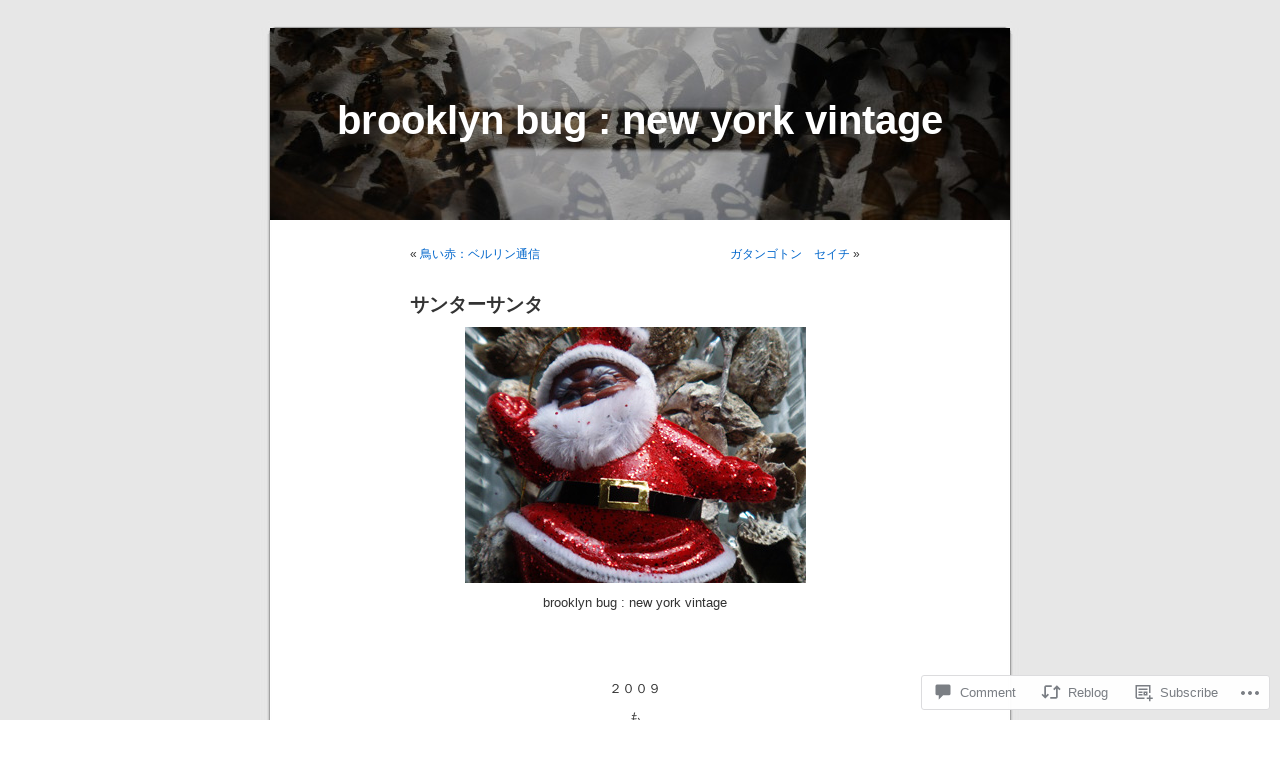

--- FILE ---
content_type: text/html; charset=UTF-8
request_url: https://brooklynbug.com/2009/12/19/%E3%82%B5%E3%83%B3%E3%82%BF%E3%83%BC%E3%82%B5%E3%83%B3%E3%82%BF/
body_size: 26348
content:
<!DOCTYPE html PUBLIC "-//W3C//DTD XHTML 1.0 Transitional//EN" "http://www.w3.org/TR/xhtml1/DTD/xhtml1-transitional.dtd">
<html xmlns="http://www.w3.org/1999/xhtml" lang="en">

<head profile="http://gmpg.org/xfn/11">
<meta http-equiv="Content-Type" content="text/html; charset=UTF-8" />
<title>サンターサンタ | brooklyn bug : new york vintage</title>
<link rel="pingback" href="https://brooklynbug.com/xmlrpc.php" />
<meta name='robots' content='max-image-preview:large' />

<!-- Async WordPress.com Remote Login -->
<script id="wpcom_remote_login_js">
var wpcom_remote_login_extra_auth = '';
function wpcom_remote_login_remove_dom_node_id( element_id ) {
	var dom_node = document.getElementById( element_id );
	if ( dom_node ) { dom_node.parentNode.removeChild( dom_node ); }
}
function wpcom_remote_login_remove_dom_node_classes( class_name ) {
	var dom_nodes = document.querySelectorAll( '.' + class_name );
	for ( var i = 0; i < dom_nodes.length; i++ ) {
		dom_nodes[ i ].parentNode.removeChild( dom_nodes[ i ] );
	}
}
function wpcom_remote_login_final_cleanup() {
	wpcom_remote_login_remove_dom_node_classes( "wpcom_remote_login_msg" );
	wpcom_remote_login_remove_dom_node_id( "wpcom_remote_login_key" );
	wpcom_remote_login_remove_dom_node_id( "wpcom_remote_login_validate" );
	wpcom_remote_login_remove_dom_node_id( "wpcom_remote_login_js" );
	wpcom_remote_login_remove_dom_node_id( "wpcom_request_access_iframe" );
	wpcom_remote_login_remove_dom_node_id( "wpcom_request_access_styles" );
}

// Watch for messages back from the remote login
window.addEventListener( "message", function( e ) {
	if ( e.origin === "https://r-login.wordpress.com" ) {
		var data = {};
		try {
			data = JSON.parse( e.data );
		} catch( e ) {
			wpcom_remote_login_final_cleanup();
			return;
		}

		if ( data.msg === 'LOGIN' ) {
			// Clean up the login check iframe
			wpcom_remote_login_remove_dom_node_id( "wpcom_remote_login_key" );

			var id_regex = new RegExp( /^[0-9]+$/ );
			var token_regex = new RegExp( /^.*|.*|.*$/ );
			if (
				token_regex.test( data.token )
				&& id_regex.test( data.wpcomid )
			) {
				// We have everything we need to ask for a login
				var script = document.createElement( "script" );
				script.setAttribute( "id", "wpcom_remote_login_validate" );
				script.src = '/remote-login.php?wpcom_remote_login=validate'
					+ '&wpcomid=' + data.wpcomid
					+ '&token=' + encodeURIComponent( data.token )
					+ '&host=' + window.location.protocol
					+ '//' + window.location.hostname
					+ '&postid=10702'
					+ '&is_singular=1';
				document.body.appendChild( script );
			}

			return;
		}

		// Safari ITP, not logged in, so redirect
		if ( data.msg === 'LOGIN-REDIRECT' ) {
			window.location = 'https://wordpress.com/log-in?redirect_to=' + window.location.href;
			return;
		}

		// Safari ITP, storage access failed, remove the request
		if ( data.msg === 'LOGIN-REMOVE' ) {
			var css_zap = 'html { -webkit-transition: margin-top 1s; transition: margin-top 1s; } /* 9001 */ html { margin-top: 0 !important; } * html body { margin-top: 0 !important; } @media screen and ( max-width: 782px ) { html { margin-top: 0 !important; } * html body { margin-top: 0 !important; } }';
			var style_zap = document.createElement( 'style' );
			style_zap.type = 'text/css';
			style_zap.appendChild( document.createTextNode( css_zap ) );
			document.body.appendChild( style_zap );

			var e = document.getElementById( 'wpcom_request_access_iframe' );
			e.parentNode.removeChild( e );

			document.cookie = 'wordpress_com_login_access=denied; path=/; max-age=31536000';

			return;
		}

		// Safari ITP
		if ( data.msg === 'REQUEST_ACCESS' ) {
			console.log( 'request access: safari' );

			// Check ITP iframe enable/disable knob
			if ( wpcom_remote_login_extra_auth !== 'safari_itp_iframe' ) {
				return;
			}

			// If we are in a "private window" there is no ITP.
			var private_window = false;
			try {
				var opendb = window.openDatabase( null, null, null, null );
			} catch( e ) {
				private_window = true;
			}

			if ( private_window ) {
				console.log( 'private window' );
				return;
			}

			var iframe = document.createElement( 'iframe' );
			iframe.id = 'wpcom_request_access_iframe';
			iframe.setAttribute( 'scrolling', 'no' );
			iframe.setAttribute( 'sandbox', 'allow-storage-access-by-user-activation allow-scripts allow-same-origin allow-top-navigation-by-user-activation' );
			iframe.src = 'https://r-login.wordpress.com/remote-login.php?wpcom_remote_login=request_access&origin=' + encodeURIComponent( data.origin ) + '&wpcomid=' + encodeURIComponent( data.wpcomid );

			var css = 'html { -webkit-transition: margin-top 1s; transition: margin-top 1s; } /* 9001 */ html { margin-top: 46px !important; } * html body { margin-top: 46px !important; } @media screen and ( max-width: 660px ) { html { margin-top: 71px !important; } * html body { margin-top: 71px !important; } #wpcom_request_access_iframe { display: block; height: 71px !important; } } #wpcom_request_access_iframe { border: 0px; height: 46px; position: fixed; top: 0; left: 0; width: 100%; min-width: 100%; z-index: 99999; background: #23282d; } ';

			var style = document.createElement( 'style' );
			style.type = 'text/css';
			style.id = 'wpcom_request_access_styles';
			style.appendChild( document.createTextNode( css ) );
			document.body.appendChild( style );

			document.body.appendChild( iframe );
		}

		if ( data.msg === 'DONE' ) {
			wpcom_remote_login_final_cleanup();
		}
	}
}, false );

// Inject the remote login iframe after the page has had a chance to load
// more critical resources
window.addEventListener( "DOMContentLoaded", function( e ) {
	var iframe = document.createElement( "iframe" );
	iframe.style.display = "none";
	iframe.setAttribute( "scrolling", "no" );
	iframe.setAttribute( "id", "wpcom_remote_login_key" );
	iframe.src = "https://r-login.wordpress.com/remote-login.php"
		+ "?wpcom_remote_login=key"
		+ "&origin=aHR0cHM6Ly9icm9va2x5bmJ1Zy5jb20%3D"
		+ "&wpcomid=4447580"
		+ "&time=" + Math.floor( Date.now() / 1000 );
	document.body.appendChild( iframe );
}, false );
</script>
<link rel='dns-prefetch' href='//widgets.wp.com' />
<link rel='dns-prefetch' href='//s0.wp.com' />
<link rel="alternate" type="application/rss+xml" title="brooklyn bug : new york vintage &raquo; Feed" href="https://brooklynbug.com/feed/" />
<link rel="alternate" type="application/rss+xml" title="brooklyn bug : new york vintage &raquo; Comments Feed" href="https://brooklynbug.com/comments/feed/" />
<link rel="alternate" type="application/rss+xml" title="brooklyn bug : new york vintage &raquo; サンターサンタ Comments Feed" href="https://brooklynbug.com/2009/12/19/%e3%82%b5%e3%83%b3%e3%82%bf%e3%83%bc%e3%82%b5%e3%83%b3%e3%82%bf/feed/" />
	<script type="text/javascript">
		/* <![CDATA[ */
		function addLoadEvent(func) {
			var oldonload = window.onload;
			if (typeof window.onload != 'function') {
				window.onload = func;
			} else {
				window.onload = function () {
					oldonload();
					func();
				}
			}
		}
		/* ]]> */
	</script>
	<link crossorigin='anonymous' rel='stylesheet' id='all-css-0-1' href='/_static/??-eJxtzEkKgDAMQNELWYNjcSGeRdog1Q7BpHh9UQRBXD74fDhImRQFo0DIinxeXGRYUWg222PgHCEkmz0y7OhnQasosXxUGuYC/o/ebfh+b135FMZKd02th77t1hMpiDR+&cssminify=yes' type='text/css' media='all' />
<style id='wp-emoji-styles-inline-css'>

	img.wp-smiley, img.emoji {
		display: inline !important;
		border: none !important;
		box-shadow: none !important;
		height: 1em !important;
		width: 1em !important;
		margin: 0 0.07em !important;
		vertical-align: -0.1em !important;
		background: none !important;
		padding: 0 !important;
	}
/*# sourceURL=wp-emoji-styles-inline-css */
</style>
<link crossorigin='anonymous' rel='stylesheet' id='all-css-2-1' href='/wp-content/plugins/gutenberg-core/v22.2.0/build/styles/block-library/style.css?m=1764855221i&cssminify=yes' type='text/css' media='all' />
<style id='wp-block-library-inline-css'>
.has-text-align-justify {
	text-align:justify;
}
.has-text-align-justify{text-align:justify;}

/*# sourceURL=wp-block-library-inline-css */
</style><style id='global-styles-inline-css'>
:root{--wp--preset--aspect-ratio--square: 1;--wp--preset--aspect-ratio--4-3: 4/3;--wp--preset--aspect-ratio--3-4: 3/4;--wp--preset--aspect-ratio--3-2: 3/2;--wp--preset--aspect-ratio--2-3: 2/3;--wp--preset--aspect-ratio--16-9: 16/9;--wp--preset--aspect-ratio--9-16: 9/16;--wp--preset--color--black: #000000;--wp--preset--color--cyan-bluish-gray: #abb8c3;--wp--preset--color--white: #ffffff;--wp--preset--color--pale-pink: #f78da7;--wp--preset--color--vivid-red: #cf2e2e;--wp--preset--color--luminous-vivid-orange: #ff6900;--wp--preset--color--luminous-vivid-amber: #fcb900;--wp--preset--color--light-green-cyan: #7bdcb5;--wp--preset--color--vivid-green-cyan: #00d084;--wp--preset--color--pale-cyan-blue: #8ed1fc;--wp--preset--color--vivid-cyan-blue: #0693e3;--wp--preset--color--vivid-purple: #9b51e0;--wp--preset--gradient--vivid-cyan-blue-to-vivid-purple: linear-gradient(135deg,rgb(6,147,227) 0%,rgb(155,81,224) 100%);--wp--preset--gradient--light-green-cyan-to-vivid-green-cyan: linear-gradient(135deg,rgb(122,220,180) 0%,rgb(0,208,130) 100%);--wp--preset--gradient--luminous-vivid-amber-to-luminous-vivid-orange: linear-gradient(135deg,rgb(252,185,0) 0%,rgb(255,105,0) 100%);--wp--preset--gradient--luminous-vivid-orange-to-vivid-red: linear-gradient(135deg,rgb(255,105,0) 0%,rgb(207,46,46) 100%);--wp--preset--gradient--very-light-gray-to-cyan-bluish-gray: linear-gradient(135deg,rgb(238,238,238) 0%,rgb(169,184,195) 100%);--wp--preset--gradient--cool-to-warm-spectrum: linear-gradient(135deg,rgb(74,234,220) 0%,rgb(151,120,209) 20%,rgb(207,42,186) 40%,rgb(238,44,130) 60%,rgb(251,105,98) 80%,rgb(254,248,76) 100%);--wp--preset--gradient--blush-light-purple: linear-gradient(135deg,rgb(255,206,236) 0%,rgb(152,150,240) 100%);--wp--preset--gradient--blush-bordeaux: linear-gradient(135deg,rgb(254,205,165) 0%,rgb(254,45,45) 50%,rgb(107,0,62) 100%);--wp--preset--gradient--luminous-dusk: linear-gradient(135deg,rgb(255,203,112) 0%,rgb(199,81,192) 50%,rgb(65,88,208) 100%);--wp--preset--gradient--pale-ocean: linear-gradient(135deg,rgb(255,245,203) 0%,rgb(182,227,212) 50%,rgb(51,167,181) 100%);--wp--preset--gradient--electric-grass: linear-gradient(135deg,rgb(202,248,128) 0%,rgb(113,206,126) 100%);--wp--preset--gradient--midnight: linear-gradient(135deg,rgb(2,3,129) 0%,rgb(40,116,252) 100%);--wp--preset--font-size--small: 13px;--wp--preset--font-size--medium: 20px;--wp--preset--font-size--large: 36px;--wp--preset--font-size--x-large: 42px;--wp--preset--font-family--albert-sans: 'Albert Sans', sans-serif;--wp--preset--font-family--alegreya: Alegreya, serif;--wp--preset--font-family--arvo: Arvo, serif;--wp--preset--font-family--bodoni-moda: 'Bodoni Moda', serif;--wp--preset--font-family--bricolage-grotesque: 'Bricolage Grotesque', sans-serif;--wp--preset--font-family--cabin: Cabin, sans-serif;--wp--preset--font-family--chivo: Chivo, sans-serif;--wp--preset--font-family--commissioner: Commissioner, sans-serif;--wp--preset--font-family--cormorant: Cormorant, serif;--wp--preset--font-family--courier-prime: 'Courier Prime', monospace;--wp--preset--font-family--crimson-pro: 'Crimson Pro', serif;--wp--preset--font-family--dm-mono: 'DM Mono', monospace;--wp--preset--font-family--dm-sans: 'DM Sans', sans-serif;--wp--preset--font-family--dm-serif-display: 'DM Serif Display', serif;--wp--preset--font-family--domine: Domine, serif;--wp--preset--font-family--eb-garamond: 'EB Garamond', serif;--wp--preset--font-family--epilogue: Epilogue, sans-serif;--wp--preset--font-family--fahkwang: Fahkwang, sans-serif;--wp--preset--font-family--figtree: Figtree, sans-serif;--wp--preset--font-family--fira-sans: 'Fira Sans', sans-serif;--wp--preset--font-family--fjalla-one: 'Fjalla One', sans-serif;--wp--preset--font-family--fraunces: Fraunces, serif;--wp--preset--font-family--gabarito: Gabarito, system-ui;--wp--preset--font-family--ibm-plex-mono: 'IBM Plex Mono', monospace;--wp--preset--font-family--ibm-plex-sans: 'IBM Plex Sans', sans-serif;--wp--preset--font-family--ibarra-real-nova: 'Ibarra Real Nova', serif;--wp--preset--font-family--instrument-serif: 'Instrument Serif', serif;--wp--preset--font-family--inter: Inter, sans-serif;--wp--preset--font-family--josefin-sans: 'Josefin Sans', sans-serif;--wp--preset--font-family--jost: Jost, sans-serif;--wp--preset--font-family--libre-baskerville: 'Libre Baskerville', serif;--wp--preset--font-family--libre-franklin: 'Libre Franklin', sans-serif;--wp--preset--font-family--literata: Literata, serif;--wp--preset--font-family--lora: Lora, serif;--wp--preset--font-family--merriweather: Merriweather, serif;--wp--preset--font-family--montserrat: Montserrat, sans-serif;--wp--preset--font-family--newsreader: Newsreader, serif;--wp--preset--font-family--noto-sans-mono: 'Noto Sans Mono', sans-serif;--wp--preset--font-family--nunito: Nunito, sans-serif;--wp--preset--font-family--open-sans: 'Open Sans', sans-serif;--wp--preset--font-family--overpass: Overpass, sans-serif;--wp--preset--font-family--pt-serif: 'PT Serif', serif;--wp--preset--font-family--petrona: Petrona, serif;--wp--preset--font-family--piazzolla: Piazzolla, serif;--wp--preset--font-family--playfair-display: 'Playfair Display', serif;--wp--preset--font-family--plus-jakarta-sans: 'Plus Jakarta Sans', sans-serif;--wp--preset--font-family--poppins: Poppins, sans-serif;--wp--preset--font-family--raleway: Raleway, sans-serif;--wp--preset--font-family--roboto: Roboto, sans-serif;--wp--preset--font-family--roboto-slab: 'Roboto Slab', serif;--wp--preset--font-family--rubik: Rubik, sans-serif;--wp--preset--font-family--rufina: Rufina, serif;--wp--preset--font-family--sora: Sora, sans-serif;--wp--preset--font-family--source-sans-3: 'Source Sans 3', sans-serif;--wp--preset--font-family--source-serif-4: 'Source Serif 4', serif;--wp--preset--font-family--space-mono: 'Space Mono', monospace;--wp--preset--font-family--syne: Syne, sans-serif;--wp--preset--font-family--texturina: Texturina, serif;--wp--preset--font-family--urbanist: Urbanist, sans-serif;--wp--preset--font-family--work-sans: 'Work Sans', sans-serif;--wp--preset--spacing--20: 0.44rem;--wp--preset--spacing--30: 0.67rem;--wp--preset--spacing--40: 1rem;--wp--preset--spacing--50: 1.5rem;--wp--preset--spacing--60: 2.25rem;--wp--preset--spacing--70: 3.38rem;--wp--preset--spacing--80: 5.06rem;--wp--preset--shadow--natural: 6px 6px 9px rgba(0, 0, 0, 0.2);--wp--preset--shadow--deep: 12px 12px 50px rgba(0, 0, 0, 0.4);--wp--preset--shadow--sharp: 6px 6px 0px rgba(0, 0, 0, 0.2);--wp--preset--shadow--outlined: 6px 6px 0px -3px rgb(255, 255, 255), 6px 6px rgb(0, 0, 0);--wp--preset--shadow--crisp: 6px 6px 0px rgb(0, 0, 0);}:where(.is-layout-flex){gap: 0.5em;}:where(.is-layout-grid){gap: 0.5em;}body .is-layout-flex{display: flex;}.is-layout-flex{flex-wrap: wrap;align-items: center;}.is-layout-flex > :is(*, div){margin: 0;}body .is-layout-grid{display: grid;}.is-layout-grid > :is(*, div){margin: 0;}:where(.wp-block-columns.is-layout-flex){gap: 2em;}:where(.wp-block-columns.is-layout-grid){gap: 2em;}:where(.wp-block-post-template.is-layout-flex){gap: 1.25em;}:where(.wp-block-post-template.is-layout-grid){gap: 1.25em;}.has-black-color{color: var(--wp--preset--color--black) !important;}.has-cyan-bluish-gray-color{color: var(--wp--preset--color--cyan-bluish-gray) !important;}.has-white-color{color: var(--wp--preset--color--white) !important;}.has-pale-pink-color{color: var(--wp--preset--color--pale-pink) !important;}.has-vivid-red-color{color: var(--wp--preset--color--vivid-red) !important;}.has-luminous-vivid-orange-color{color: var(--wp--preset--color--luminous-vivid-orange) !important;}.has-luminous-vivid-amber-color{color: var(--wp--preset--color--luminous-vivid-amber) !important;}.has-light-green-cyan-color{color: var(--wp--preset--color--light-green-cyan) !important;}.has-vivid-green-cyan-color{color: var(--wp--preset--color--vivid-green-cyan) !important;}.has-pale-cyan-blue-color{color: var(--wp--preset--color--pale-cyan-blue) !important;}.has-vivid-cyan-blue-color{color: var(--wp--preset--color--vivid-cyan-blue) !important;}.has-vivid-purple-color{color: var(--wp--preset--color--vivid-purple) !important;}.has-black-background-color{background-color: var(--wp--preset--color--black) !important;}.has-cyan-bluish-gray-background-color{background-color: var(--wp--preset--color--cyan-bluish-gray) !important;}.has-white-background-color{background-color: var(--wp--preset--color--white) !important;}.has-pale-pink-background-color{background-color: var(--wp--preset--color--pale-pink) !important;}.has-vivid-red-background-color{background-color: var(--wp--preset--color--vivid-red) !important;}.has-luminous-vivid-orange-background-color{background-color: var(--wp--preset--color--luminous-vivid-orange) !important;}.has-luminous-vivid-amber-background-color{background-color: var(--wp--preset--color--luminous-vivid-amber) !important;}.has-light-green-cyan-background-color{background-color: var(--wp--preset--color--light-green-cyan) !important;}.has-vivid-green-cyan-background-color{background-color: var(--wp--preset--color--vivid-green-cyan) !important;}.has-pale-cyan-blue-background-color{background-color: var(--wp--preset--color--pale-cyan-blue) !important;}.has-vivid-cyan-blue-background-color{background-color: var(--wp--preset--color--vivid-cyan-blue) !important;}.has-vivid-purple-background-color{background-color: var(--wp--preset--color--vivid-purple) !important;}.has-black-border-color{border-color: var(--wp--preset--color--black) !important;}.has-cyan-bluish-gray-border-color{border-color: var(--wp--preset--color--cyan-bluish-gray) !important;}.has-white-border-color{border-color: var(--wp--preset--color--white) !important;}.has-pale-pink-border-color{border-color: var(--wp--preset--color--pale-pink) !important;}.has-vivid-red-border-color{border-color: var(--wp--preset--color--vivid-red) !important;}.has-luminous-vivid-orange-border-color{border-color: var(--wp--preset--color--luminous-vivid-orange) !important;}.has-luminous-vivid-amber-border-color{border-color: var(--wp--preset--color--luminous-vivid-amber) !important;}.has-light-green-cyan-border-color{border-color: var(--wp--preset--color--light-green-cyan) !important;}.has-vivid-green-cyan-border-color{border-color: var(--wp--preset--color--vivid-green-cyan) !important;}.has-pale-cyan-blue-border-color{border-color: var(--wp--preset--color--pale-cyan-blue) !important;}.has-vivid-cyan-blue-border-color{border-color: var(--wp--preset--color--vivid-cyan-blue) !important;}.has-vivid-purple-border-color{border-color: var(--wp--preset--color--vivid-purple) !important;}.has-vivid-cyan-blue-to-vivid-purple-gradient-background{background: var(--wp--preset--gradient--vivid-cyan-blue-to-vivid-purple) !important;}.has-light-green-cyan-to-vivid-green-cyan-gradient-background{background: var(--wp--preset--gradient--light-green-cyan-to-vivid-green-cyan) !important;}.has-luminous-vivid-amber-to-luminous-vivid-orange-gradient-background{background: var(--wp--preset--gradient--luminous-vivid-amber-to-luminous-vivid-orange) !important;}.has-luminous-vivid-orange-to-vivid-red-gradient-background{background: var(--wp--preset--gradient--luminous-vivid-orange-to-vivid-red) !important;}.has-very-light-gray-to-cyan-bluish-gray-gradient-background{background: var(--wp--preset--gradient--very-light-gray-to-cyan-bluish-gray) !important;}.has-cool-to-warm-spectrum-gradient-background{background: var(--wp--preset--gradient--cool-to-warm-spectrum) !important;}.has-blush-light-purple-gradient-background{background: var(--wp--preset--gradient--blush-light-purple) !important;}.has-blush-bordeaux-gradient-background{background: var(--wp--preset--gradient--blush-bordeaux) !important;}.has-luminous-dusk-gradient-background{background: var(--wp--preset--gradient--luminous-dusk) !important;}.has-pale-ocean-gradient-background{background: var(--wp--preset--gradient--pale-ocean) !important;}.has-electric-grass-gradient-background{background: var(--wp--preset--gradient--electric-grass) !important;}.has-midnight-gradient-background{background: var(--wp--preset--gradient--midnight) !important;}.has-small-font-size{font-size: var(--wp--preset--font-size--small) !important;}.has-medium-font-size{font-size: var(--wp--preset--font-size--medium) !important;}.has-large-font-size{font-size: var(--wp--preset--font-size--large) !important;}.has-x-large-font-size{font-size: var(--wp--preset--font-size--x-large) !important;}.has-albert-sans-font-family{font-family: var(--wp--preset--font-family--albert-sans) !important;}.has-alegreya-font-family{font-family: var(--wp--preset--font-family--alegreya) !important;}.has-arvo-font-family{font-family: var(--wp--preset--font-family--arvo) !important;}.has-bodoni-moda-font-family{font-family: var(--wp--preset--font-family--bodoni-moda) !important;}.has-bricolage-grotesque-font-family{font-family: var(--wp--preset--font-family--bricolage-grotesque) !important;}.has-cabin-font-family{font-family: var(--wp--preset--font-family--cabin) !important;}.has-chivo-font-family{font-family: var(--wp--preset--font-family--chivo) !important;}.has-commissioner-font-family{font-family: var(--wp--preset--font-family--commissioner) !important;}.has-cormorant-font-family{font-family: var(--wp--preset--font-family--cormorant) !important;}.has-courier-prime-font-family{font-family: var(--wp--preset--font-family--courier-prime) !important;}.has-crimson-pro-font-family{font-family: var(--wp--preset--font-family--crimson-pro) !important;}.has-dm-mono-font-family{font-family: var(--wp--preset--font-family--dm-mono) !important;}.has-dm-sans-font-family{font-family: var(--wp--preset--font-family--dm-sans) !important;}.has-dm-serif-display-font-family{font-family: var(--wp--preset--font-family--dm-serif-display) !important;}.has-domine-font-family{font-family: var(--wp--preset--font-family--domine) !important;}.has-eb-garamond-font-family{font-family: var(--wp--preset--font-family--eb-garamond) !important;}.has-epilogue-font-family{font-family: var(--wp--preset--font-family--epilogue) !important;}.has-fahkwang-font-family{font-family: var(--wp--preset--font-family--fahkwang) !important;}.has-figtree-font-family{font-family: var(--wp--preset--font-family--figtree) !important;}.has-fira-sans-font-family{font-family: var(--wp--preset--font-family--fira-sans) !important;}.has-fjalla-one-font-family{font-family: var(--wp--preset--font-family--fjalla-one) !important;}.has-fraunces-font-family{font-family: var(--wp--preset--font-family--fraunces) !important;}.has-gabarito-font-family{font-family: var(--wp--preset--font-family--gabarito) !important;}.has-ibm-plex-mono-font-family{font-family: var(--wp--preset--font-family--ibm-plex-mono) !important;}.has-ibm-plex-sans-font-family{font-family: var(--wp--preset--font-family--ibm-plex-sans) !important;}.has-ibarra-real-nova-font-family{font-family: var(--wp--preset--font-family--ibarra-real-nova) !important;}.has-instrument-serif-font-family{font-family: var(--wp--preset--font-family--instrument-serif) !important;}.has-inter-font-family{font-family: var(--wp--preset--font-family--inter) !important;}.has-josefin-sans-font-family{font-family: var(--wp--preset--font-family--josefin-sans) !important;}.has-jost-font-family{font-family: var(--wp--preset--font-family--jost) !important;}.has-libre-baskerville-font-family{font-family: var(--wp--preset--font-family--libre-baskerville) !important;}.has-libre-franklin-font-family{font-family: var(--wp--preset--font-family--libre-franklin) !important;}.has-literata-font-family{font-family: var(--wp--preset--font-family--literata) !important;}.has-lora-font-family{font-family: var(--wp--preset--font-family--lora) !important;}.has-merriweather-font-family{font-family: var(--wp--preset--font-family--merriweather) !important;}.has-montserrat-font-family{font-family: var(--wp--preset--font-family--montserrat) !important;}.has-newsreader-font-family{font-family: var(--wp--preset--font-family--newsreader) !important;}.has-noto-sans-mono-font-family{font-family: var(--wp--preset--font-family--noto-sans-mono) !important;}.has-nunito-font-family{font-family: var(--wp--preset--font-family--nunito) !important;}.has-open-sans-font-family{font-family: var(--wp--preset--font-family--open-sans) !important;}.has-overpass-font-family{font-family: var(--wp--preset--font-family--overpass) !important;}.has-pt-serif-font-family{font-family: var(--wp--preset--font-family--pt-serif) !important;}.has-petrona-font-family{font-family: var(--wp--preset--font-family--petrona) !important;}.has-piazzolla-font-family{font-family: var(--wp--preset--font-family--piazzolla) !important;}.has-playfair-display-font-family{font-family: var(--wp--preset--font-family--playfair-display) !important;}.has-plus-jakarta-sans-font-family{font-family: var(--wp--preset--font-family--plus-jakarta-sans) !important;}.has-poppins-font-family{font-family: var(--wp--preset--font-family--poppins) !important;}.has-raleway-font-family{font-family: var(--wp--preset--font-family--raleway) !important;}.has-roboto-font-family{font-family: var(--wp--preset--font-family--roboto) !important;}.has-roboto-slab-font-family{font-family: var(--wp--preset--font-family--roboto-slab) !important;}.has-rubik-font-family{font-family: var(--wp--preset--font-family--rubik) !important;}.has-rufina-font-family{font-family: var(--wp--preset--font-family--rufina) !important;}.has-sora-font-family{font-family: var(--wp--preset--font-family--sora) !important;}.has-source-sans-3-font-family{font-family: var(--wp--preset--font-family--source-sans-3) !important;}.has-source-serif-4-font-family{font-family: var(--wp--preset--font-family--source-serif-4) !important;}.has-space-mono-font-family{font-family: var(--wp--preset--font-family--space-mono) !important;}.has-syne-font-family{font-family: var(--wp--preset--font-family--syne) !important;}.has-texturina-font-family{font-family: var(--wp--preset--font-family--texturina) !important;}.has-urbanist-font-family{font-family: var(--wp--preset--font-family--urbanist) !important;}.has-work-sans-font-family{font-family: var(--wp--preset--font-family--work-sans) !important;}
/*# sourceURL=global-styles-inline-css */
</style>

<style id='classic-theme-styles-inline-css'>
/*! This file is auto-generated */
.wp-block-button__link{color:#fff;background-color:#32373c;border-radius:9999px;box-shadow:none;text-decoration:none;padding:calc(.667em + 2px) calc(1.333em + 2px);font-size:1.125em}.wp-block-file__button{background:#32373c;color:#fff;text-decoration:none}
/*# sourceURL=/wp-includes/css/classic-themes.min.css */
</style>
<link crossorigin='anonymous' rel='stylesheet' id='all-css-4-1' href='/_static/??-eJx9j8sOwkAIRX/IkTZGGxfGTzHzIHVq55GBaf18aZpu1HRD4MLhAsxZ2RQZI0OoKo+195HApoKih6wZZCKg8xpHDDJ2tEQH+I/N3vXIgtOWK8b3PpLFRhmTCxIpicHXoPgpXrTHDchZ25cSaV2xNoBq3HqPCaNLBXTlFDSztz8UULFgqh8dTFiMOIu4fEnf9XLLPdza7tI07fl66oYPKzZ26Q==&cssminify=yes' type='text/css' media='all' />
<link rel='stylesheet' id='verbum-gutenberg-css-css' href='https://widgets.wp.com/verbum-block-editor/block-editor.css?ver=1738686361' media='all' />
<link crossorigin='anonymous' rel='stylesheet' id='all-css-6-1' href='/wp-content/themes/pub/kubrick/style.css?m=1741693332i&cssminify=yes' type='text/css' media='all' />
<style id='jetpack_facebook_likebox-inline-css'>
.widget_facebook_likebox {
	overflow: hidden;
}

/*# sourceURL=/wp-content/mu-plugins/jetpack-plugin/sun/modules/widgets/facebook-likebox/style.css */
</style>
<link crossorigin='anonymous' rel='stylesheet' id='all-css-10-1' href='/_static/??-eJzTLy/QTc7PK0nNK9HPLdUtyClNz8wr1i9KTcrJTwcy0/WTi5G5ekCujj52Temp+bo5+cmJJZn5eSgc3bScxMwikFb7XFtDE1NLExMLc0OTLACohS2q&cssminify=yes' type='text/css' media='all' />
<link crossorigin='anonymous' rel='stylesheet' id='print-css-11-1' href='/wp-content/mu-plugins/global-print/global-print.css?m=1465851035i&cssminify=yes' type='text/css' media='print' />
<style id='jetpack-global-styles-frontend-style-inline-css'>
:root { --font-headings: unset; --font-base: unset; --font-headings-default: -apple-system,BlinkMacSystemFont,"Segoe UI",Roboto,Oxygen-Sans,Ubuntu,Cantarell,"Helvetica Neue",sans-serif; --font-base-default: -apple-system,BlinkMacSystemFont,"Segoe UI",Roboto,Oxygen-Sans,Ubuntu,Cantarell,"Helvetica Neue",sans-serif;}
/*# sourceURL=jetpack-global-styles-frontend-style-inline-css */
</style>
<link crossorigin='anonymous' rel='stylesheet' id='all-css-14-1' href='/_static/??-eJyNjcsKAjEMRX/IGtQZBxfip0hMS9sxTYppGfx7H7gRN+7ugcs5sFRHKi1Ig9Jd5R6zGMyhVaTrh8G6QFHfORhYwlvw6P39PbPENZmt4G/ROQuBKWVkxxrVvuBH1lIoz2waILJekF+HUzlupnG3nQ77YZwfuRJIaQ==&cssminify=yes' type='text/css' media='all' />
<script type="text/javascript" id="jetpack_related-posts-js-extra">
/* <![CDATA[ */
var related_posts_js_options = {"post_heading":"h4"};
//# sourceURL=jetpack_related-posts-js-extra
/* ]]> */
</script>
<script type="text/javascript" id="wpcom-actionbar-placeholder-js-extra">
/* <![CDATA[ */
var actionbardata = {"siteID":"4447580","postID":"10702","siteURL":"https://brooklynbug.com","xhrURL":"https://brooklynbug.com/wp-admin/admin-ajax.php","nonce":"737441d263","isLoggedIn":"","statusMessage":"","subsEmailDefault":"instantly","proxyScriptUrl":"https://s0.wp.com/wp-content/js/wpcom-proxy-request.js?m=1513050504i&amp;ver=20211021","shortlink":"https://wp.me/piF1a-2MC","i18n":{"followedText":"New posts from this site will now appear in your \u003Ca href=\"https://wordpress.com/reader\"\u003EReader\u003C/a\u003E","foldBar":"Collapse this bar","unfoldBar":"Expand this bar","shortLinkCopied":"Shortlink copied to clipboard."}};
//# sourceURL=wpcom-actionbar-placeholder-js-extra
/* ]]> */
</script>
<script type="text/javascript" id="jetpack-mu-wpcom-settings-js-before">
/* <![CDATA[ */
var JETPACK_MU_WPCOM_SETTINGS = {"assetsUrl":"https://s0.wp.com/wp-content/mu-plugins/jetpack-mu-wpcom-plugin/sun/jetpack_vendor/automattic/jetpack-mu-wpcom/src/build/"};
//# sourceURL=jetpack-mu-wpcom-settings-js-before
/* ]]> */
</script>
<script crossorigin='anonymous' type='text/javascript'  src='/_static/??/wp-content/mu-plugins/jetpack-plugin/sun/_inc/build/related-posts/related-posts.min.js,/wp-content/js/rlt-proxy.js?m=1755011788j'></script>
<script type="text/javascript" id="rlt-proxy-js-after">
/* <![CDATA[ */
	rltInitialize( {"token":null,"iframeOrigins":["https:\/\/widgets.wp.com"]} );
//# sourceURL=rlt-proxy-js-after
/* ]]> */
</script>
<link rel="EditURI" type="application/rsd+xml" title="RSD" href="https://brooklynbug.wordpress.com/xmlrpc.php?rsd" />
<meta name="generator" content="WordPress.com" />
<link rel="canonical" href="https://brooklynbug.com/2009/12/19/%e3%82%b5%e3%83%b3%e3%82%bf%e3%83%bc%e3%82%b5%e3%83%b3%e3%82%bf/" />
<link rel='shortlink' href='https://wp.me/piF1a-2MC' />
<link rel="alternate" type="application/json+oembed" href="https://public-api.wordpress.com/oembed/?format=json&amp;url=https%3A%2F%2Fbrooklynbug.com%2F2009%2F12%2F19%2F%25e3%2582%25b5%25e3%2583%25b3%25e3%2582%25bf%25e3%2583%25bc%25e3%2582%25b5%25e3%2583%25b3%25e3%2582%25bf%2F&amp;for=wpcom-auto-discovery" /><link rel="alternate" type="application/xml+oembed" href="https://public-api.wordpress.com/oembed/?format=xml&amp;url=https%3A%2F%2Fbrooklynbug.com%2F2009%2F12%2F19%2F%25e3%2582%25b5%25e3%2583%25b3%25e3%2582%25bf%25e3%2583%25bc%25e3%2582%25b5%25e3%2583%25b3%25e3%2582%25bf%2F&amp;for=wpcom-auto-discovery" />
<!-- Jetpack Open Graph Tags -->
<meta property="og:type" content="article" />
<meta property="og:title" content="サンターサンタ" />
<meta property="og:url" content="https://brooklynbug.com/2009/12/19/%e3%82%b5%e3%83%b3%e3%82%bf%e3%83%bc%e3%82%b5%e3%83%b3%e3%82%bf/" />
<meta property="og:description" content="brooklyn bug : new york vintage     ２００９ も サンタ　サンタ は おおいそがしぃ       つづき" />
<meta property="article:published_time" content="2009-12-19T06:47:34+00:00" />
<meta property="article:modified_time" content="2009-12-19T06:50:09+00:00" />
<meta property="og:site_name" content="brooklyn bug : new york vintage" />
<meta property="og:image" content="https://brooklynbug.wordpress.com/files/2009/12/dscn5800.jpg" />
<meta property="og:image:width" content="341" />
<meta property="og:image:height" content="256" />
<meta property="og:image:alt" content="" />
<meta property="og:locale" content="en_US" />
<meta property="article:publisher" content="https://www.facebook.com/WordPresscom" />
<meta name="twitter:text:title" content="サンターサンタ" />
<meta name="twitter:image" content="https://brooklynbug.wordpress.com/files/2009/12/dscn5800.jpg?w=640" />
<meta name="twitter:card" content="summary_large_image" />

<!-- End Jetpack Open Graph Tags -->
<link rel='openid.server' href='https://brooklynbug.com/?openidserver=1' />
<link rel='openid.delegate' href='https://brooklynbug.com/' />
<link rel="search" type="application/opensearchdescription+xml" href="https://brooklynbug.com/osd.xml" title="brooklyn bug : new york vintage" />
<link rel="search" type="application/opensearchdescription+xml" href="https://s1.wp.com/opensearch.xml" title="WordPress.com" />
<style type='text/css'><!--
body { background: url("https://s0.wp.com/wp-content/themes/pub/kubrick/images/kubrickbgcolor.gif?m=1273203575i"); }
#page { background: url("https://s0.wp.com/wp-content/themes/pub/kubrick/images/kubrickbgwide.gif?m=1273203575i") repeat-y top !important; border: none; }
#header { background: url("https://s0.wp.com/wp-content/themes/pub/kubrick/images/kubrickheader.gif?m=1273203575i") no-repeat bottom center; }
#footer { background: url("https://s0.wp.com/wp-content/themes/pub/kubrick/images/kubrickfooter.gif?m=1273203575i") no-repeat bottom; border: none;}
#header { margin: 0 !important; margin: 0 0 0 1px; padding: 1px; height: 198px; width: 758px; }
#headerimg { margin: 7px 9px 0; height: 192px; width: 740px; }
#headerimg h1 a, #headerimg h1 a:visited, #headerimg .description { color: ; }
#headerimg h1 a, #headerimg .description { display:  }

	--></style><meta name="description" content="brooklyn bug : new york vintage     ２００９ も サンタ　サンタ は おおいそがしぃ       つづき     なんだかぁ ココを見て〜な顔に 引き出しを開けルト         クリスマスオーナメントたち 楽しぃ時間してイマス   そーぉっと 引き出し戻し   明日は 雪かもぉ       " />
<style type="text/css">
#header     { margin: 0 !important; margin: 0 0 0 1px; padding: 1px; height: 198px; width: 758px; }
#headerimg  { margin: 7px 9px 0; height: 192px; width: 740px; }
#headerimg { background: url(https://brooklynbug.com/wp-content/uploads/2012/03/cropped-dsc7773.jpg) no-repeat top;}
#header h1 a, #header h1 a:hover, #header .description {
	color: #ffffff;
}
</style>
<link rel="icon" href="https://brooklynbug.com/wp-content/uploads/2018/04/cropped-dscn4012.jpg?w=32" sizes="32x32" />
<link rel="icon" href="https://brooklynbug.com/wp-content/uploads/2018/04/cropped-dscn4012.jpg?w=192" sizes="192x192" />
<link rel="apple-touch-icon" href="https://brooklynbug.com/wp-content/uploads/2018/04/cropped-dscn4012.jpg?w=180" />
<meta name="msapplication-TileImage" content="https://brooklynbug.com/wp-content/uploads/2018/04/cropped-dscn4012.jpg?w=256" />
<link crossorigin='anonymous' rel='stylesheet' id='all-css-2-3' href='/_static/??-eJyNjM0KgzAQBl9I/ag/lR6KjyK6LhJNNsHN4uuXQuvZ4wzD4EwlRcksGcHK5G11otg4p4n2H0NNMDohzD7SrtDTJT4qUi1wexDiYp4VNB3RlP3V/MX3N4T3o++aun892277AK5vOq4=&cssminify=yes' type='text/css' media='all' />
</head>
<body class="wp-singular post-template-default single single-post postid-10702 single-format-standard wp-theme-pubkubrick customizer-styles-applied jetpack-reblog-enabled">
<div id="page">

<div id="header">
	<div id="headerimg" onclick=" location.href='https://brooklynbug.com';" style="cursor: pointer;">
		<h1><a href="https://brooklynbug.com/">brooklyn bug : new york vintage</a></h1>
		<div class="description"></div>
	</div>
</div>
<hr />

	<div id="content" class="widecolumn">

	
		<div class="navigation">
			<div class="alignleft">&laquo; <a href="https://brooklynbug.com/2009/12/17/%e9%b3%a5%e3%81%84%e8%b5%a4%ef%bc%9a%e3%83%99%e3%83%ab%e3%83%aa%e3%83%b3%e9%80%9a%e4%bf%a1/" rel="prev">鳥い赤：ベルリン通信</a></div>
			<div class="alignright"><a href="https://brooklynbug.com/2009/12/21/%e3%82%ac%e3%82%bf%e3%83%b3%e3%82%b4%e3%83%88%e3%83%b3%e3%80%80%e3%82%bb%e3%82%a4%e3%83%81/" rel="next">ガタンゴトン　セイチ</a> &raquo;</div>
		</div>

		<div class="clear post-10702 post type-post status-publish format-standard hentry category-17763 category-cat- category-vintage- tag-6063494 tag-29063181" id="post-10702">
			<h2>サンターサンタ</h2>
			<small class="single-by"></small>

			<div class="entry">
				<p style="text-align:center;"><a href="https://brooklynbug.com/wp-content/uploads/2009/12/dscn5800.jpg"><img data-attachment-id="10711" data-permalink="https://brooklynbug.com/2009/12/19/%e3%82%b5%e3%83%b3%e3%82%bf%e3%83%bc%e3%82%b5%e3%83%b3%e3%82%bf/dscn5800-2/" data-orig-file="https://brooklynbug.com/wp-content/uploads/2009/12/dscn5800.jpg" data-orig-size="341,256" data-comments-opened="1" data-image-meta="{&quot;aperture&quot;:&quot;0&quot;,&quot;credit&quot;:&quot;&quot;,&quot;camera&quot;:&quot;&quot;,&quot;caption&quot;:&quot;&quot;,&quot;created_timestamp&quot;:&quot;0&quot;,&quot;copyright&quot;:&quot;&quot;,&quot;focal_length&quot;:&quot;0&quot;,&quot;iso&quot;:&quot;0&quot;,&quot;shutter_speed&quot;:&quot;0&quot;,&quot;title&quot;:&quot;&quot;}" data-image-title="DSCN5800" data-image-description="" data-image-caption="" data-medium-file="https://brooklynbug.com/wp-content/uploads/2009/12/dscn5800.jpg?w=300" data-large-file="https://brooklynbug.com/wp-content/uploads/2009/12/dscn5800.jpg?w=341" class="aligncenter size-full wp-image-10711" title="DSCN5800" src="https://brooklynbug.com/wp-content/uploads/2009/12/dscn5800.jpg?w=450" alt=""   srcset="https://brooklynbug.com/wp-content/uploads/2009/12/dscn5800.jpg 341w, https://brooklynbug.com/wp-content/uploads/2009/12/dscn5800.jpg?w=150&amp;h=113 150w, https://brooklynbug.com/wp-content/uploads/2009/12/dscn5800.jpg?w=300&amp;h=225 300w" sizes="(max-width: 341px) 100vw, 341px" /></a></p>
<p style="text-align:center;">brooklyn bug : new york vintage</p>
<p style="text-align:center;"> </p>
<p style="text-align:center;"> </p>
<p style="text-align:center;">２００９</p>
<p style="text-align:center;">も</p>
<p style="text-align:center;">サンタ　サンタ</p>
<p style="text-align:center;">は</p>
<p style="text-align:center;">おおいそがしぃ</p>
<p style="text-align:center;"> </p>
<p style="text-align:center;"> </p>
<p style="text-align:left;"><span style="color:#551a8b;text-decoration:underline;"><br />
</span></p>
<p style="text-align:left;"> </p>
<p style="text-align:left;">つづき<span id="more-10702"></span></p>
<p style="text-align:left;"><a href="https://brooklynbug.com/wp-content/uploads/2009/12/dscn4145.jpg"><img data-attachment-id="10704" data-permalink="https://brooklynbug.com/2009/12/19/%e3%82%b5%e3%83%b3%e3%82%bf%e3%83%bc%e3%82%b5%e3%83%b3%e3%82%bf/dscn4145/" data-orig-file="https://brooklynbug.com/wp-content/uploads/2009/12/dscn4145.jpg" data-orig-size="551,413" data-comments-opened="1" data-image-meta="{&quot;aperture&quot;:&quot;0&quot;,&quot;credit&quot;:&quot;&quot;,&quot;camera&quot;:&quot;&quot;,&quot;caption&quot;:&quot;&quot;,&quot;created_timestamp&quot;:&quot;0&quot;,&quot;copyright&quot;:&quot;&quot;,&quot;focal_length&quot;:&quot;0&quot;,&quot;iso&quot;:&quot;0&quot;,&quot;shutter_speed&quot;:&quot;0&quot;,&quot;title&quot;:&quot;&quot;}" data-image-title="DSCN4145" data-image-description="" data-image-caption="" data-medium-file="https://brooklynbug.com/wp-content/uploads/2009/12/dscn4145.jpg?w=300" data-large-file="https://brooklynbug.com/wp-content/uploads/2009/12/dscn4145.jpg?w=450" class="alignnone size-thumbnail wp-image-10704" title="DSCN4145" src="https://brooklynbug.com/wp-content/uploads/2009/12/dscn4145.jpg?w=150&#038;h=112" alt="" width="150" height="112" srcset="https://brooklynbug.com/wp-content/uploads/2009/12/dscn4145.jpg?w=150 150w, https://brooklynbug.com/wp-content/uploads/2009/12/dscn4145.jpg?w=300 300w" sizes="(max-width: 150px) 100vw, 150px" /></a><a href="https://brooklynbug.com/wp-content/uploads/2009/12/dscn4144.jpg"><img data-attachment-id="10705" data-permalink="https://brooklynbug.com/2009/12/19/%e3%82%b5%e3%83%b3%e3%82%bf%e3%83%bc%e3%82%b5%e3%83%b3%e3%82%bf/dscn4144/" data-orig-file="https://brooklynbug.com/wp-content/uploads/2009/12/dscn4144.jpg" data-orig-size="551,413" data-comments-opened="1" data-image-meta="{&quot;aperture&quot;:&quot;0&quot;,&quot;credit&quot;:&quot;&quot;,&quot;camera&quot;:&quot;&quot;,&quot;caption&quot;:&quot;&quot;,&quot;created_timestamp&quot;:&quot;0&quot;,&quot;copyright&quot;:&quot;&quot;,&quot;focal_length&quot;:&quot;0&quot;,&quot;iso&quot;:&quot;0&quot;,&quot;shutter_speed&quot;:&quot;0&quot;,&quot;title&quot;:&quot;&quot;}" data-image-title="DSCN4144" data-image-description="" data-image-caption="" data-medium-file="https://brooklynbug.com/wp-content/uploads/2009/12/dscn4144.jpg?w=300" data-large-file="https://brooklynbug.com/wp-content/uploads/2009/12/dscn4144.jpg?w=450" class="alignnone size-thumbnail wp-image-10705" title="DSCN4144" src="https://brooklynbug.com/wp-content/uploads/2009/12/dscn4144.jpg?w=150&#038;h=112" alt="" width="150" height="112" srcset="https://brooklynbug.com/wp-content/uploads/2009/12/dscn4144.jpg?w=150 150w, https://brooklynbug.com/wp-content/uploads/2009/12/dscn4144.jpg?w=300 300w" sizes="(max-width: 150px) 100vw, 150px" /></a></p>
<p style="text-align:left;"><a href="https://brooklynbug.com/wp-content/uploads/2009/12/dscn4129.jpg"><img data-attachment-id="10706" data-permalink="https://brooklynbug.com/2009/12/19/%e3%82%b5%e3%83%b3%e3%82%bf%e3%83%bc%e3%82%b5%e3%83%b3%e3%82%bf/dscn4129/" data-orig-file="https://brooklynbug.com/wp-content/uploads/2009/12/dscn4129.jpg" data-orig-size="551,413" data-comments-opened="1" data-image-meta="{&quot;aperture&quot;:&quot;0&quot;,&quot;credit&quot;:&quot;&quot;,&quot;camera&quot;:&quot;&quot;,&quot;caption&quot;:&quot;&quot;,&quot;created_timestamp&quot;:&quot;0&quot;,&quot;copyright&quot;:&quot;&quot;,&quot;focal_length&quot;:&quot;0&quot;,&quot;iso&quot;:&quot;0&quot;,&quot;shutter_speed&quot;:&quot;0&quot;,&quot;title&quot;:&quot;&quot;}" data-image-title="DSCN4129" data-image-description="" data-image-caption="" data-medium-file="https://brooklynbug.com/wp-content/uploads/2009/12/dscn4129.jpg?w=300" data-large-file="https://brooklynbug.com/wp-content/uploads/2009/12/dscn4129.jpg?w=450" loading="lazy" class="alignnone size-medium wp-image-10706" title="DSCN4129" src="https://brooklynbug.com/wp-content/uploads/2009/12/dscn4129.jpg?w=300&#038;h=224" alt="" width="300" height="224" srcset="https://brooklynbug.com/wp-content/uploads/2009/12/dscn4129.jpg?w=300 300w, https://brooklynbug.com/wp-content/uploads/2009/12/dscn4129.jpg?w=150 150w, https://brooklynbug.com/wp-content/uploads/2009/12/dscn4129.jpg 551w" sizes="(max-width: 300px) 100vw, 300px" /></a></p>
<p style="text-align:center;"> </p>
<p style="text-align:center;"> </p>
<p style="text-align:center;">なんだかぁ</p>
<p style="text-align:center;">ココを見て〜な顔に</p>
<p style="text-align:center;">引き出しを開けルト</p>
<p style="text-align:center;"> </p>
<p style="text-align:center;"> </p>
<p style="text-align:center;"><a href="https://brooklynbug.com/wp-content/uploads/2009/12/dscn4201.jpg"><img data-attachment-id="10707" data-permalink="https://brooklynbug.com/2009/12/19/%e3%82%b5%e3%83%b3%e3%82%bf%e3%83%bc%e3%82%b5%e3%83%b3%e3%82%bf/dscn4201/" data-orig-file="https://brooklynbug.com/wp-content/uploads/2009/12/dscn4201.jpg" data-orig-size="551,413" data-comments-opened="1" data-image-meta="{&quot;aperture&quot;:&quot;0&quot;,&quot;credit&quot;:&quot;&quot;,&quot;camera&quot;:&quot;&quot;,&quot;caption&quot;:&quot;&quot;,&quot;created_timestamp&quot;:&quot;0&quot;,&quot;copyright&quot;:&quot;&quot;,&quot;focal_length&quot;:&quot;0&quot;,&quot;iso&quot;:&quot;0&quot;,&quot;shutter_speed&quot;:&quot;0&quot;,&quot;title&quot;:&quot;&quot;}" data-image-title="DSCN4201" data-image-description="" data-image-caption="" data-medium-file="https://brooklynbug.com/wp-content/uploads/2009/12/dscn4201.jpg?w=300" data-large-file="https://brooklynbug.com/wp-content/uploads/2009/12/dscn4201.jpg?w=450" loading="lazy" class="aligncenter size-full wp-image-10707" title="DSCN4201" src="https://brooklynbug.com/wp-content/uploads/2009/12/dscn4201.jpg?w=450&#038;h=337" alt="" width="450" height="337" srcset="https://brooklynbug.com/wp-content/uploads/2009/12/dscn4201.jpg?w=450&amp;h=337 450w, https://brooklynbug.com/wp-content/uploads/2009/12/dscn4201.jpg?w=150&amp;h=112 150w, https://brooklynbug.com/wp-content/uploads/2009/12/dscn4201.jpg?w=300&amp;h=225 300w, https://brooklynbug.com/wp-content/uploads/2009/12/dscn4201.jpg 551w" sizes="(max-width: 450px) 100vw, 450px" /></a></p>
<p style="text-align:center;"> </p>
<p style="text-align:center;"> </p>
<p style="text-align:center;">クリスマスオーナメントたち</p>
<p style="text-align:center;">楽しぃ時間してイマス</p>
<p style="text-align:center;"> </p>
<p style="text-align:center;">そーぉっと</p>
<p style="text-align:center;">引き出し戻し</p>
<p style="text-align:center;"> </p>
<p style="text-align:center;">明日は</p>
<p style="text-align:center;">雪かもぉ</p>
<p style="text-align:center;"> </p>
<p style="text-align:center;"> </p>
<p style="text-align:left;"><a href="http://goods.blogmura.com/goods_antique/" target="_blank"><img src="https://i0.wp.com/goods.blogmura.com/goods_antique/img/goods_antique80_15.gif" border="0" alt="にほんブログ村 雑貨ブログ アンティーク・レトロ雑貨へ" width="80" height="15" /></a> <a href="http://blog.with2.net/link.php?719901"><img title="banner_01" src="https://brooklynbug.com/wp-content/uploads/2008/12/banner_01.gif?w=80&#038;h=15" alt="banner_01" width="80" height="15" /></a> <a href="http://www.fivestyle.biz/click/in/?key=12305764994ND79aJXJf5057%22%3E%E3%83%95%E3%82%A1%E3%82%A4%E3%83%96%20%E3%83%96%EF%BF%BD%E3%82%B0%E3%83%A9%E3%83%B3%EF%BF%BD%E3%83%B3%E3%82%B0%3C/a%3E"><img title="five_brown" src="https://brooklynbug.com/wp-content/uploads/2008/12/five_brown.gif?w=80&#038;h=16" alt="five_brown" width="80" height="16" /></a></p>
<div id="jp-post-flair" class="sharedaddy sd-like-enabled sd-sharing-enabled"><div class="sharedaddy sd-sharing-enabled"><div class="robots-nocontent sd-block sd-social sd-social-icon-text sd-sharing"><h3 class="sd-title">Share this:</h3><div class="sd-content"><ul><li class="share-facebook"><a rel="nofollow noopener noreferrer"
				data-shared="sharing-facebook-10702"
				class="share-facebook sd-button share-icon"
				href="https://brooklynbug.com/2009/12/19/%e3%82%b5%e3%83%b3%e3%82%bf%e3%83%bc%e3%82%b5%e3%83%b3%e3%82%bf/?share=facebook"
				target="_blank"
				aria-labelledby="sharing-facebook-10702"
				>
				<span id="sharing-facebook-10702" hidden>Click to share on Facebook (Opens in new window)</span>
				<span>Facebook</span>
			</a></li><li class="share-x"><a rel="nofollow noopener noreferrer"
				data-shared="sharing-x-10702"
				class="share-x sd-button share-icon"
				href="https://brooklynbug.com/2009/12/19/%e3%82%b5%e3%83%b3%e3%82%bf%e3%83%bc%e3%82%b5%e3%83%b3%e3%82%bf/?share=x"
				target="_blank"
				aria-labelledby="sharing-x-10702"
				>
				<span id="sharing-x-10702" hidden>Click to share on X (Opens in new window)</span>
				<span>X</span>
			</a></li><li class="share-end"></li></ul></div></div></div><div class='sharedaddy sd-block sd-like jetpack-likes-widget-wrapper jetpack-likes-widget-unloaded' id='like-post-wrapper-4447580-10702-695c456a152e1' data-src='//widgets.wp.com/likes/index.html?ver=20260105#blog_id=4447580&amp;post_id=10702&amp;origin=brooklynbug.wordpress.com&amp;obj_id=4447580-10702-695c456a152e1&amp;domain=brooklynbug.com' data-name='like-post-frame-4447580-10702-695c456a152e1' data-title='Like or Reblog'><div class='likes-widget-placeholder post-likes-widget-placeholder' style='height: 55px;'><span class='button'><span>Like</span></span> <span class='loading'>Loading...</span></div><span class='sd-text-color'></span><a class='sd-link-color'></a></div>
<div id='jp-relatedposts' class='jp-relatedposts' >
	<h3 class="jp-relatedposts-headline"><em>Related</em></h3>
</div></div>
								<p class="clear">Tags: <a href="https://brooklynbug.com/tag/%e3%82%b5%e3%83%b3%e3%82%bf/" rel="tag">サンタ</a>, <a href="https://brooklynbug.com/tag/%e3%83%93%e3%83%b3%e3%83%86%e3%83%bc%e3%82%b8%ef%bc%9a%e3%82%af%e3%83%aa%e3%82%b9%e3%83%9e%e3%82%b9%e3%82%aa%e3%83%bc%e3%83%8a%e3%83%a1%e3%83%b3%e3%83%88/" rel="tag">ビンテージ：クリスマスオーナメント</a></p>
				<p class="postmetadata alt">
					<small>
												This entry was posted on December 19, 2009 at 2:47 am and is filed under <a href="https://brooklynbug.com/category/vintage-%e3%82%a2%e3%83%b3%e3%83%86%e3%82%a3%e3%83%bc%e3%82%af%e9%9b%91%e8%b2%a8/%e3%81%9d%e3%81%ae%e4%bb%96/" rel="category tag">その他</a>, <a href="https://brooklynbug.com/category/cat-%e5%ae%b6%e3%83%8d%e3%82%b3/" rel="category tag">cat : 家ネコ</a>, <a href="https://brooklynbug.com/category/vintage-%e3%82%a2%e3%83%b3%e3%83%86%e3%82%a3%e3%83%bc%e3%82%af%e9%9b%91%e8%b2%a8/" rel="category tag">vintage + アンティーク雑貨</a>.						You can follow any responses to this entry through the <a href='https://brooklynbug.com/2009/12/19/%e3%82%b5%e3%83%b3%e3%82%bf%e3%83%bc%e3%82%b5%e3%83%b3%e3%82%bf/feed/'>RSS 2.0</a> feed.
													You can <a href="#respond">leave a response</a>, or <a href="https://brooklynbug.com/2009/12/19/%e3%82%b5%e3%83%b3%e3%82%bf%e3%83%bc%e3%82%b5%e3%83%b3%e3%82%bf/trackback/" rel="trackback">trackback</a> from your own site.
						
					</small>
				</p>

			</div>
		</div>

	
<!-- You can start editing here. -->
	<h3 id="comments">12 Responses to &#8220;サンターサンタ&#8221;</h3>

	<ol class="commentlist">
					<li class="comment even thread-even depth-1" id="comment-5932">
			<img referrerpolicy="no-referrer" alt='さとちん＠コンビニスイーツ日和！&#039;s avatar' src='https://1.gravatar.com/avatar/d64f29c69dccde7a9961e183ffa404db5765185755c9b61772d4e22f1a717742?s=32&#038;d=identicon&#038;r=G' srcset='https://1.gravatar.com/avatar/d64f29c69dccde7a9961e183ffa404db5765185755c9b61772d4e22f1a717742?s=32&#038;d=identicon&#038;r=G 1x, https://1.gravatar.com/avatar/d64f29c69dccde7a9961e183ffa404db5765185755c9b61772d4e22f1a717742?s=48&#038;d=identicon&#038;r=G 1.5x, https://1.gravatar.com/avatar/d64f29c69dccde7a9961e183ffa404db5765185755c9b61772d4e22f1a717742?s=64&#038;d=identicon&#038;r=G 2x, https://1.gravatar.com/avatar/d64f29c69dccde7a9961e183ffa404db5765185755c9b61772d4e22f1a717742?s=96&#038;d=identicon&#038;r=G 3x, https://1.gravatar.com/avatar/d64f29c69dccde7a9961e183ffa404db5765185755c9b61772d4e22f1a717742?s=128&#038;d=identicon&#038;r=G 4x' class='avatar avatar-32' height='32' width='32' loading='lazy' decoding='async' />			<cite><a href="http://readmailplus.blog48.fc2.com/" class="url" rel="ugc external nofollow">さとちん＠コンビニスイーツ日和！</a></cite> Says:						<br />

			<small class="commentmetadata"><a href="#comment-5932" title="">December 19, 2009 at 7:56 am</a> | <a rel="nofollow" class="comment-reply-link" href="https://brooklynbug.com/2009/12/19/%e3%82%b5%e3%83%b3%e3%82%bf%e3%83%bc%e3%82%b5%e3%83%b3%e3%82%bf/?replytocom=5932#respond" data-commentid="5932" data-postid="10702" data-belowelement="comment-5932" data-respondelement="respond" data-replyto="Reply to さとちん＠コンビニスイーツ日和！" aria-label="Reply to さとちん＠コンビニスイーツ日和！">Reply</a> </small>

			<p>bugさーーーーーーーーーーーーーーーーん＾＾<br />
(´・ω・)ﾉ ｵﾊYO!</p>
<p>わーおもちゃがいっぱい～ヽ(´∀｀)ﾉ<br />
くまさんがミルクもってるし～♪<br />
かわいいい～( ´艸｀)ﾑﾌﾌ</p>
<p>こっちも明日雪かもだって～(((;゜Д゜)))ｶﾞｸｶﾞｸﾌﾞﾙﾌﾞﾙ</p>
<ul class="children">
			<li class="comment byuser comment-author-brooklynbug70 bypostauthor odd alt depth-2" id="comment-5942">
			<img referrerpolicy="no-referrer" alt='brooklyn bug&#039;s avatar' src='https://1.gravatar.com/avatar/df3a77f55f488f797c11f0f10cf846524b9b10b1e3be02b5c9953204657e6ca3?s=32&#038;d=identicon&#038;r=G' srcset='https://1.gravatar.com/avatar/df3a77f55f488f797c11f0f10cf846524b9b10b1e3be02b5c9953204657e6ca3?s=32&#038;d=identicon&#038;r=G 1x, https://1.gravatar.com/avatar/df3a77f55f488f797c11f0f10cf846524b9b10b1e3be02b5c9953204657e6ca3?s=48&#038;d=identicon&#038;r=G 1.5x, https://1.gravatar.com/avatar/df3a77f55f488f797c11f0f10cf846524b9b10b1e3be02b5c9953204657e6ca3?s=64&#038;d=identicon&#038;r=G 2x, https://1.gravatar.com/avatar/df3a77f55f488f797c11f0f10cf846524b9b10b1e3be02b5c9953204657e6ca3?s=96&#038;d=identicon&#038;r=G 3x, https://1.gravatar.com/avatar/df3a77f55f488f797c11f0f10cf846524b9b10b1e3be02b5c9953204657e6ca3?s=128&#038;d=identicon&#038;r=G 4x' class='avatar avatar-32' height='32' width='32' loading='lazy' decoding='async' />			<cite>brooklyn bug</cite> Says:						<br />

			<small class="commentmetadata"><a href="#comment-5942" title="">December 21, 2009 at 10:26 pm</a> | <a rel="nofollow" class="comment-reply-link" href="https://brooklynbug.com/2009/12/19/%e3%82%b5%e3%83%b3%e3%82%bf%e3%83%bc%e3%82%b5%e3%83%b3%e3%82%bf/?replytocom=5942#respond" data-commentid="5942" data-postid="10702" data-belowelement="comment-5942" data-respondelement="respond" data-replyto="Reply to brooklyn bug" aria-label="Reply to brooklyn bug">Reply</a> </small>

			<p>さとちんさんーーーー☆</p>
<p>オハヨウゴザイマスのコンバンハ〜</p>
<p>ハィ！　ビンテージのオーナメント　クマさんもかわいぃ<br />
今年はどうやらぁ出番がないようです</p>
<p>雪降ったかな？</p>
</li><!-- #comment-## -->
</ul><!-- .children -->
</li><!-- #comment-## -->
			<li class="comment even thread-odd thread-alt depth-1" id="comment-5933">
			<img referrerpolicy="no-referrer" alt='ほ助&#039;s avatar' src='https://1.gravatar.com/avatar/ad7d2270c9d2efe7fba617d23f147d4c1f7bc32049caefbf5742d59cbc1a914b?s=32&#038;d=identicon&#038;r=G' srcset='https://1.gravatar.com/avatar/ad7d2270c9d2efe7fba617d23f147d4c1f7bc32049caefbf5742d59cbc1a914b?s=32&#038;d=identicon&#038;r=G 1x, https://1.gravatar.com/avatar/ad7d2270c9d2efe7fba617d23f147d4c1f7bc32049caefbf5742d59cbc1a914b?s=48&#038;d=identicon&#038;r=G 1.5x, https://1.gravatar.com/avatar/ad7d2270c9d2efe7fba617d23f147d4c1f7bc32049caefbf5742d59cbc1a914b?s=64&#038;d=identicon&#038;r=G 2x, https://1.gravatar.com/avatar/ad7d2270c9d2efe7fba617d23f147d4c1f7bc32049caefbf5742d59cbc1a914b?s=96&#038;d=identicon&#038;r=G 3x, https://1.gravatar.com/avatar/ad7d2270c9d2efe7fba617d23f147d4c1f7bc32049caefbf5742d59cbc1a914b?s=128&#038;d=identicon&#038;r=G 4x' class='avatar avatar-32' height='32' width='32' loading='lazy' decoding='async' />			<cite><a href="http://hosuke.potika.net/" class="url" rel="ugc external nofollow">ほ助</a></cite> Says:						<br />

			<small class="commentmetadata"><a href="#comment-5933" title="">December 19, 2009 at 5:45 pm</a> | <a rel="nofollow" class="comment-reply-link" href="https://brooklynbug.com/2009/12/19/%e3%82%b5%e3%83%b3%e3%82%bf%e3%83%bc%e3%82%b5%e3%83%b3%e3%82%bf/?replytocom=5933#respond" data-commentid="5933" data-postid="10702" data-belowelement="comment-5933" data-respondelement="respond" data-replyto="Reply to ほ助" aria-label="Reply to ほ助">Reply</a> </small>

			<p>1枚目のサンタ ちょっと人相悪くない？<br />
騙されないようにしてね<br />
爆</p>
<ul class="children">
			<li class="comment byuser comment-author-brooklynbug70 bypostauthor odd alt depth-2" id="comment-5943">
			<img referrerpolicy="no-referrer" alt='brooklyn bug&#039;s avatar' src='https://1.gravatar.com/avatar/df3a77f55f488f797c11f0f10cf846524b9b10b1e3be02b5c9953204657e6ca3?s=32&#038;d=identicon&#038;r=G' srcset='https://1.gravatar.com/avatar/df3a77f55f488f797c11f0f10cf846524b9b10b1e3be02b5c9953204657e6ca3?s=32&#038;d=identicon&#038;r=G 1x, https://1.gravatar.com/avatar/df3a77f55f488f797c11f0f10cf846524b9b10b1e3be02b5c9953204657e6ca3?s=48&#038;d=identicon&#038;r=G 1.5x, https://1.gravatar.com/avatar/df3a77f55f488f797c11f0f10cf846524b9b10b1e3be02b5c9953204657e6ca3?s=64&#038;d=identicon&#038;r=G 2x, https://1.gravatar.com/avatar/df3a77f55f488f797c11f0f10cf846524b9b10b1e3be02b5c9953204657e6ca3?s=96&#038;d=identicon&#038;r=G 3x, https://1.gravatar.com/avatar/df3a77f55f488f797c11f0f10cf846524b9b10b1e3be02b5c9953204657e6ca3?s=128&#038;d=identicon&#038;r=G 4x' class='avatar avatar-32' height='32' width='32' loading='lazy' decoding='async' />			<cite>brooklyn bug</cite> Says:						<br />

			<small class="commentmetadata"><a href="#comment-5943" title="">December 21, 2009 at 10:27 pm</a> | <a rel="nofollow" class="comment-reply-link" href="https://brooklynbug.com/2009/12/19/%e3%82%b5%e3%83%b3%e3%82%bf%e3%83%bc%e3%82%b5%e3%83%b3%e3%82%bf/?replytocom=5943#respond" data-commentid="5943" data-postid="10702" data-belowelement="comment-5943" data-respondelement="respond" data-replyto="Reply to brooklyn bug" aria-label="Reply to brooklyn bug">Reply</a> </small>

			<p>ほ助さん</p>
<p>ふむぅ。。。。<br />
サンターサンタ　人相いい感じに思うのですがぁ。。</p>
<p>でもダマされないようにするネ</p>
</li><!-- #comment-## -->
</ul><!-- .children -->
</li><!-- #comment-## -->
			<li class="comment even thread-even depth-1" id="comment-5934">
			<img referrerpolicy="no-referrer" alt='eaterior&#039;s avatar' src='https://0.gravatar.com/avatar/66f1b0e56fa0b9211f40cf8214e293c121adc50ad0a7a4cee78ce349a1b7d234?s=32&#038;d=identicon&#038;r=G' srcset='https://0.gravatar.com/avatar/66f1b0e56fa0b9211f40cf8214e293c121adc50ad0a7a4cee78ce349a1b7d234?s=32&#038;d=identicon&#038;r=G 1x, https://0.gravatar.com/avatar/66f1b0e56fa0b9211f40cf8214e293c121adc50ad0a7a4cee78ce349a1b7d234?s=48&#038;d=identicon&#038;r=G 1.5x, https://0.gravatar.com/avatar/66f1b0e56fa0b9211f40cf8214e293c121adc50ad0a7a4cee78ce349a1b7d234?s=64&#038;d=identicon&#038;r=G 2x, https://0.gravatar.com/avatar/66f1b0e56fa0b9211f40cf8214e293c121adc50ad0a7a4cee78ce349a1b7d234?s=96&#038;d=identicon&#038;r=G 3x, https://0.gravatar.com/avatar/66f1b0e56fa0b9211f40cf8214e293c121adc50ad0a7a4cee78ce349a1b7d234?s=128&#038;d=identicon&#038;r=G 4x' class='avatar avatar-32' height='32' width='32' loading='lazy' decoding='async' />			<cite><a href="http://eaterior.exblog.jp/" class="url" rel="ugc external nofollow">eaterior</a></cite> Says:						<br />

			<small class="commentmetadata"><a href="#comment-5934" title="">December 19, 2009 at 8:37 pm</a> | <a rel="nofollow" class="comment-reply-link" href="https://brooklynbug.com/2009/12/19/%e3%82%b5%e3%83%b3%e3%82%bf%e3%83%bc%e3%82%b5%e3%83%b3%e3%82%bf/?replytocom=5934#respond" data-commentid="5934" data-postid="10702" data-belowelement="comment-5934" data-respondelement="respond" data-replyto="Reply to eaterior" aria-label="Reply to eaterior">Reply</a> </small>

			<p>こんにちは♪</p>
<p>そちらは雪?<br />
やっぱり冬は寒いね･･･<br />
洗面器の中は暖かいんかな~笑</p>
<p>pochi</p>
<ul class="children">
			<li class="comment byuser comment-author-brooklynbug70 bypostauthor odd alt depth-2" id="comment-5944">
			<img referrerpolicy="no-referrer" alt='brooklyn bug&#039;s avatar' src='https://1.gravatar.com/avatar/df3a77f55f488f797c11f0f10cf846524b9b10b1e3be02b5c9953204657e6ca3?s=32&#038;d=identicon&#038;r=G' srcset='https://1.gravatar.com/avatar/df3a77f55f488f797c11f0f10cf846524b9b10b1e3be02b5c9953204657e6ca3?s=32&#038;d=identicon&#038;r=G 1x, https://1.gravatar.com/avatar/df3a77f55f488f797c11f0f10cf846524b9b10b1e3be02b5c9953204657e6ca3?s=48&#038;d=identicon&#038;r=G 1.5x, https://1.gravatar.com/avatar/df3a77f55f488f797c11f0f10cf846524b9b10b1e3be02b5c9953204657e6ca3?s=64&#038;d=identicon&#038;r=G 2x, https://1.gravatar.com/avatar/df3a77f55f488f797c11f0f10cf846524b9b10b1e3be02b5c9953204657e6ca3?s=96&#038;d=identicon&#038;r=G 3x, https://1.gravatar.com/avatar/df3a77f55f488f797c11f0f10cf846524b9b10b1e3be02b5c9953204657e6ca3?s=128&#038;d=identicon&#038;r=G 4x' class='avatar avatar-32' height='32' width='32' loading='lazy' decoding='async' />			<cite>brooklyn bug</cite> Says:						<br />

			<small class="commentmetadata"><a href="#comment-5944" title="">December 21, 2009 at 10:32 pm</a> | <a rel="nofollow" class="comment-reply-link" href="https://brooklynbug.com/2009/12/19/%e3%82%b5%e3%83%b3%e3%82%bf%e3%83%bc%e3%82%b5%e3%83%b3%e3%82%bf/?replytocom=5944#respond" data-commentid="5944" data-postid="10702" data-belowelement="comment-5944" data-respondelement="respond" data-replyto="Reply to brooklyn bug" aria-label="Reply to brooklyn bug">Reply</a> </small>

			<p>eaterior さん</p>
<p>コンニチハ<br />
ニューヨーク　土曜のお昼から雪がふり　パウダースノーでいっぱいつもりました。</p>
<p>やっとサムサムなNY到来</p>
<p>ホウロウの洗面器　うぅ。。。寒いでしょう。。。無理矢理タオルを入れてみたら<br />
丸みがいいんでしょうねきっと　かわりばんこで寝ています。</p>
<p>やっぱり猫のお家は　土鍋？　パイレックスのミキシングボールLサイズ？なんて想像虫です</p>
</li><!-- #comment-## -->
</ul><!-- .children -->
</li><!-- #comment-## -->
			<li class="comment even thread-odd thread-alt depth-1" id="comment-5935">
			<img referrerpolicy="no-referrer" alt='あずみ&#039;s avatar' src='https://1.gravatar.com/avatar/4bc6cfa87ee68e1aad0e0dce87bb4663154db49771f7ab216cc803b15d016a22?s=32&#038;d=identicon&#038;r=G' srcset='https://1.gravatar.com/avatar/4bc6cfa87ee68e1aad0e0dce87bb4663154db49771f7ab216cc803b15d016a22?s=32&#038;d=identicon&#038;r=G 1x, https://1.gravatar.com/avatar/4bc6cfa87ee68e1aad0e0dce87bb4663154db49771f7ab216cc803b15d016a22?s=48&#038;d=identicon&#038;r=G 1.5x, https://1.gravatar.com/avatar/4bc6cfa87ee68e1aad0e0dce87bb4663154db49771f7ab216cc803b15d016a22?s=64&#038;d=identicon&#038;r=G 2x, https://1.gravatar.com/avatar/4bc6cfa87ee68e1aad0e0dce87bb4663154db49771f7ab216cc803b15d016a22?s=96&#038;d=identicon&#038;r=G 3x, https://1.gravatar.com/avatar/4bc6cfa87ee68e1aad0e0dce87bb4663154db49771f7ab216cc803b15d016a22?s=128&#038;d=identicon&#038;r=G 4x' class='avatar avatar-32' height='32' width='32' loading='lazy' decoding='async' />			<cite><a href="http://azumi0921.exblog.jp/" class="url" rel="ugc external nofollow">あずみ</a></cite> Says:						<br />

			<small class="commentmetadata"><a href="#comment-5935" title="">December 20, 2009 at 3:35 am</a> | <a rel="nofollow" class="comment-reply-link" href="https://brooklynbug.com/2009/12/19/%e3%82%b5%e3%83%b3%e3%82%bf%e3%83%bc%e3%82%b5%e3%83%b3%e3%82%bf/?replytocom=5935#respond" data-commentid="5935" data-postid="10702" data-belowelement="comment-5935" data-respondelement="respond" data-replyto="Reply to あずみ" aria-label="Reply to あずみ">Reply</a> </small>

			<p>お久しぶりﾃﾞｽー♪゜* (*´∀｀)ﾉﾉ*</p>
<p>大阪市内もここ数日、急激に寒くなってきましたょ～(　；∀；)<br />
ﾆｭｰﾖｰｸはもっともっと寒いんやろうなぁ～・・・</p>
<p>こんなに可愛いｵｰﾅﾒﾝﾄたち♪♪<br />
ｷｭﾝｷｭﾝになってしまいます(ﾉω｀*)</p>
<p>ｽﾃｷなﾉｴﾙをお迎えくださいﾈｯ***</p>
<ul class="children">
			<li class="comment byuser comment-author-brooklynbug70 bypostauthor odd alt depth-2" id="comment-5945">
			<img referrerpolicy="no-referrer" alt='brooklyn bug&#039;s avatar' src='https://1.gravatar.com/avatar/df3a77f55f488f797c11f0f10cf846524b9b10b1e3be02b5c9953204657e6ca3?s=32&#038;d=identicon&#038;r=G' srcset='https://1.gravatar.com/avatar/df3a77f55f488f797c11f0f10cf846524b9b10b1e3be02b5c9953204657e6ca3?s=32&#038;d=identicon&#038;r=G 1x, https://1.gravatar.com/avatar/df3a77f55f488f797c11f0f10cf846524b9b10b1e3be02b5c9953204657e6ca3?s=48&#038;d=identicon&#038;r=G 1.5x, https://1.gravatar.com/avatar/df3a77f55f488f797c11f0f10cf846524b9b10b1e3be02b5c9953204657e6ca3?s=64&#038;d=identicon&#038;r=G 2x, https://1.gravatar.com/avatar/df3a77f55f488f797c11f0f10cf846524b9b10b1e3be02b5c9953204657e6ca3?s=96&#038;d=identicon&#038;r=G 3x, https://1.gravatar.com/avatar/df3a77f55f488f797c11f0f10cf846524b9b10b1e3be02b5c9953204657e6ca3?s=128&#038;d=identicon&#038;r=G 4x' class='avatar avatar-32' height='32' width='32' loading='lazy' decoding='async' />			<cite>brooklyn bug</cite> Says:						<br />

			<small class="commentmetadata"><a href="#comment-5945" title="">December 21, 2009 at 10:34 pm</a> | <a rel="nofollow" class="comment-reply-link" href="https://brooklynbug.com/2009/12/19/%e3%82%b5%e3%83%b3%e3%82%bf%e3%83%bc%e3%82%b5%e3%83%b3%e3%82%bf/?replytocom=5945#respond" data-commentid="5945" data-postid="10702" data-belowelement="comment-5945" data-respondelement="respond" data-replyto="Reply to brooklyn bug" aria-label="Reply to brooklyn bug">Reply</a> </small>

			<p>あずみ　さん</p>
<p>コンニチハ<br />
お久しぶりです</p>
<p>NY　サムサムやって来ました〜びゅぅーっと！<br />
大阪もさむさむさんですか。。。あったかしていてネ</p>
<p>オーナメント達　今年は静にしています。</p>
<p>あずみさんも　素敵すてきなホリデーシーズンでありますように<br />
アリガトウ</p>
</li><!-- #comment-## -->
</ul><!-- .children -->
</li><!-- #comment-## -->
			<li class="comment even thread-even depth-1" id="comment-5936">
			<img referrerpolicy="no-referrer" alt='mana&#039;s avatar' src='https://1.gravatar.com/avatar/7680835467ce85ab1c8eeb970d18207dcde410c85fd6a2d2da57e06fa9c7d2e4?s=32&#038;d=identicon&#038;r=G' srcset='https://1.gravatar.com/avatar/7680835467ce85ab1c8eeb970d18207dcde410c85fd6a2d2da57e06fa9c7d2e4?s=32&#038;d=identicon&#038;r=G 1x, https://1.gravatar.com/avatar/7680835467ce85ab1c8eeb970d18207dcde410c85fd6a2d2da57e06fa9c7d2e4?s=48&#038;d=identicon&#038;r=G 1.5x, https://1.gravatar.com/avatar/7680835467ce85ab1c8eeb970d18207dcde410c85fd6a2d2da57e06fa9c7d2e4?s=64&#038;d=identicon&#038;r=G 2x, https://1.gravatar.com/avatar/7680835467ce85ab1c8eeb970d18207dcde410c85fd6a2d2da57e06fa9c7d2e4?s=96&#038;d=identicon&#038;r=G 3x, https://1.gravatar.com/avatar/7680835467ce85ab1c8eeb970d18207dcde410c85fd6a2d2da57e06fa9c7d2e4?s=128&#038;d=identicon&#038;r=G 4x' class='avatar avatar-32' height='32' width='32' loading='lazy' decoding='async' />			<cite><a href="http://mxmhouse.exblog.jp/" class="url" rel="ugc external nofollow">mana</a></cite> Says:						<br />

			<small class="commentmetadata"><a href="#comment-5936" title="">December 20, 2009 at 4:07 am</a> | <a rel="nofollow" class="comment-reply-link" href="https://brooklynbug.com/2009/12/19/%e3%82%b5%e3%83%b3%e3%82%bf%e3%83%bc%e3%82%b5%e3%83%b3%e3%82%bf/?replytocom=5936#respond" data-commentid="5936" data-postid="10702" data-belowelement="comment-5936" data-respondelement="respond" data-replyto="Reply to mana" aria-label="Reply to mana">Reply</a> </small>

			<p>bugちゃん　こんにちは♪</p>
<p>本当だ～～（笑）<br />
とっても忙しそうな表情のサンタですね～＾＾<br />
この時期　超忙しいでしょうから・・・</p>
<p>ブルックリンもイルミネーションなど、<br />
クリスマスモード一色ですか？＾＾<br />
素敵な週末を　(^^)/<br />
ρ(&#8216;ｰ&#8217;*)ポﾁｯ</p>
<ul class="children">
			<li class="comment byuser comment-author-brooklynbug70 bypostauthor odd alt depth-2" id="comment-5946">
			<img referrerpolicy="no-referrer" alt='brooklyn bug&#039;s avatar' src='https://1.gravatar.com/avatar/df3a77f55f488f797c11f0f10cf846524b9b10b1e3be02b5c9953204657e6ca3?s=32&#038;d=identicon&#038;r=G' srcset='https://1.gravatar.com/avatar/df3a77f55f488f797c11f0f10cf846524b9b10b1e3be02b5c9953204657e6ca3?s=32&#038;d=identicon&#038;r=G 1x, https://1.gravatar.com/avatar/df3a77f55f488f797c11f0f10cf846524b9b10b1e3be02b5c9953204657e6ca3?s=48&#038;d=identicon&#038;r=G 1.5x, https://1.gravatar.com/avatar/df3a77f55f488f797c11f0f10cf846524b9b10b1e3be02b5c9953204657e6ca3?s=64&#038;d=identicon&#038;r=G 2x, https://1.gravatar.com/avatar/df3a77f55f488f797c11f0f10cf846524b9b10b1e3be02b5c9953204657e6ca3?s=96&#038;d=identicon&#038;r=G 3x, https://1.gravatar.com/avatar/df3a77f55f488f797c11f0f10cf846524b9b10b1e3be02b5c9953204657e6ca3?s=128&#038;d=identicon&#038;r=G 4x' class='avatar avatar-32' height='32' width='32' loading='lazy' decoding='async' />			<cite>brooklyn bug</cite> Says:						<br />

			<small class="commentmetadata"><a href="#comment-5946" title="">December 21, 2009 at 10:39 pm</a> | <a rel="nofollow" class="comment-reply-link" href="https://brooklynbug.com/2009/12/19/%e3%82%b5%e3%83%b3%e3%82%bf%e3%83%bc%e3%82%b5%e3%83%b3%e3%82%bf/?replytocom=5946#respond" data-commentid="5946" data-postid="10702" data-belowelement="comment-5946" data-respondelement="respond" data-replyto="Reply to brooklyn bug" aria-label="Reply to brooklyn bug">Reply</a> </small>

			<p>mana ちゃん</p>
<p>コンニチハ<br />
サンターサンタはもう。。。。あわててますね☆</p>
<p>ブルックリンもクリスマスモードで<br />
もぅ。。。お腹がいっぱいーデスぅ</p>
<p>まず　アパートのエレベータのBGMはすべてクリスマスソング　ロビーには大きな<br />
ツリーにクリスマスの飾り。。。ごっつあんでーす（＋L＋）</p>
<p>アリガトウ　mana ちゃんも素敵ホリデーシーズンでありますように</p>
</li><!-- #comment-## -->
</ul><!-- .children -->
</li><!-- #comment-## -->
			<li class="comment even thread-odd thread-alt depth-1" id="comment-5937">
			<img referrerpolicy="no-referrer" alt='れぃん&#039;s avatar' src='https://1.gravatar.com/avatar/7bc5a8fcb64fdab47dbe6193f49b2d16304e9700632d0bb0a379d192e328e240?s=32&#038;d=identicon&#038;r=G' srcset='https://1.gravatar.com/avatar/7bc5a8fcb64fdab47dbe6193f49b2d16304e9700632d0bb0a379d192e328e240?s=32&#038;d=identicon&#038;r=G 1x, https://1.gravatar.com/avatar/7bc5a8fcb64fdab47dbe6193f49b2d16304e9700632d0bb0a379d192e328e240?s=48&#038;d=identicon&#038;r=G 1.5x, https://1.gravatar.com/avatar/7bc5a8fcb64fdab47dbe6193f49b2d16304e9700632d0bb0a379d192e328e240?s=64&#038;d=identicon&#038;r=G 2x, https://1.gravatar.com/avatar/7bc5a8fcb64fdab47dbe6193f49b2d16304e9700632d0bb0a379d192e328e240?s=96&#038;d=identicon&#038;r=G 3x, https://1.gravatar.com/avatar/7bc5a8fcb64fdab47dbe6193f49b2d16304e9700632d0bb0a379d192e328e240?s=128&#038;d=identicon&#038;r=G 4x' class='avatar avatar-32' height='32' width='32' loading='lazy' decoding='async' />			<cite><a href="http://hatakenokaze.blog68.fc2.com/" class="url" rel="ugc external nofollow">れぃん</a></cite> Says:						<br />

			<small class="commentmetadata"><a href="#comment-5937" title="">December 20, 2009 at 8:59 am</a> | <a rel="nofollow" class="comment-reply-link" href="https://brooklynbug.com/2009/12/19/%e3%82%b5%e3%83%b3%e3%82%bf%e3%83%bc%e3%82%b5%e3%83%b3%e3%82%bf/?replytocom=5937#respond" data-commentid="5937" data-postid="10702" data-belowelement="comment-5937" data-respondelement="respond" data-replyto="Reply to れぃん" aria-label="Reply to れぃん">Reply</a> </small>

			<p>brooklyn bugさん　こんにちわぁ。<br />
わ、サンタさんがｶﾞｯﾂポーズで踊ってますね　*＾-＾*⌒☆</p>
<p>引き出しのなかのオーナメント、懐かしい香りですね<br />
パンダさんもぉ～？＾＾<br />
哺乳瓶ちゃん　レトロチックです<br />
血色のいい赤ちゃんです～　(*^_^*)</p>
<p>雪になりそうなんですね<br />
雪は、いいこともあって困ることもあって、＾＾<br />
暖かくなさってくださいね、そしてたのしげさんの勝ち～<br />
に、なりますように.:*･ﾟ</p>
<ul class="children">
			<li class="comment byuser comment-author-brooklynbug70 bypostauthor odd alt depth-2" id="comment-5947">
			<img referrerpolicy="no-referrer" alt='brooklyn bug&#039;s avatar' src='https://1.gravatar.com/avatar/df3a77f55f488f797c11f0f10cf846524b9b10b1e3be02b5c9953204657e6ca3?s=32&#038;d=identicon&#038;r=G' srcset='https://1.gravatar.com/avatar/df3a77f55f488f797c11f0f10cf846524b9b10b1e3be02b5c9953204657e6ca3?s=32&#038;d=identicon&#038;r=G 1x, https://1.gravatar.com/avatar/df3a77f55f488f797c11f0f10cf846524b9b10b1e3be02b5c9953204657e6ca3?s=48&#038;d=identicon&#038;r=G 1.5x, https://1.gravatar.com/avatar/df3a77f55f488f797c11f0f10cf846524b9b10b1e3be02b5c9953204657e6ca3?s=64&#038;d=identicon&#038;r=G 2x, https://1.gravatar.com/avatar/df3a77f55f488f797c11f0f10cf846524b9b10b1e3be02b5c9953204657e6ca3?s=96&#038;d=identicon&#038;r=G 3x, https://1.gravatar.com/avatar/df3a77f55f488f797c11f0f10cf846524b9b10b1e3be02b5c9953204657e6ca3?s=128&#038;d=identicon&#038;r=G 4x' class='avatar avatar-32' height='32' width='32' loading='lazy' decoding='async' />			<cite>brooklyn bug</cite> Says:						<br />

			<small class="commentmetadata"><a href="#comment-5947" title="">December 21, 2009 at 10:43 pm</a> | <a rel="nofollow" class="comment-reply-link" href="https://brooklynbug.com/2009/12/19/%e3%82%b5%e3%83%b3%e3%82%bf%e3%83%bc%e3%82%b5%e3%83%b3%e3%82%bf/?replytocom=5947#respond" data-commentid="5947" data-postid="10702" data-belowelement="comment-5947" data-respondelement="respond" data-replyto="Reply to brooklyn bug" aria-label="Reply to brooklyn bug">Reply</a> </small>

			<p>れぃん　さん</p>
<p>コンニチハ</p>
<p>ハィ〜サンターサンタ　は今年も大活躍☆</p>
<p>ビンテージのオーナメントたち　懐かし☆<br />
クマさんは　ミルクの時間か？　目がぐるぐる〜ネムネムです。</p>
<p>雪　パウダースノーだったのですが、コレから先ころばれる方がいらっしゃなない事を祈りつつ。。。<br />
雪　楽しんでいます。</p>
</li><!-- #comment-## -->
</ul><!-- .children -->
</li><!-- #comment-## -->
	</ol>

	<div class="navigation">
		<div class="alignleft"></div>
		<div class="alignright"></div>
	</div>



	<div id="respond" class="comment-respond">
		<h3 id="reply-title" class="comment-reply-title">Leave a comment <small><a rel="nofollow" id="cancel-comment-reply-link" href="/2009/12/19/%E3%82%B5%E3%83%B3%E3%82%BF%E3%83%BC%E3%82%B5%E3%83%B3%E3%82%BF/#respond" style="display:none;">Cancel reply</a></small></h3><form action="https://brooklynbug.com/wp-comments-post.php" method="post" id="commentform" class="comment-form">


<div class="comment-form__verbum transparent"></div><div class="verbum-form-meta"><input type='hidden' name='comment_post_ID' value='10702' id='comment_post_ID' />
<input type='hidden' name='comment_parent' id='comment_parent' value='0' />

			<input type="hidden" name="highlander_comment_nonce" id="highlander_comment_nonce" value="dfdcbf74d9" />
			<input type="hidden" name="verbum_show_subscription_modal" value="" /></div><p style="display: none;"><input type="hidden" id="akismet_comment_nonce" name="akismet_comment_nonce" value="074e764a29" /></p><p style="display: none !important;" class="akismet-fields-container" data-prefix="ak_"><label>&#916;<textarea name="ak_hp_textarea" cols="45" rows="8" maxlength="100"></textarea></label><input type="hidden" id="ak_js_1" name="ak_js" value="93"/><script type="text/javascript">
/* <![CDATA[ */
document.getElementById( "ak_js_1" ).setAttribute( "value", ( new Date() ).getTime() );
/* ]]> */
</script>
</p></form>	</div><!-- #respond -->
	

	
	</div>


<hr />
<div id="footer">
	<p>
		 <a href="https://wordpress.com/?ref=footer_blog" rel="nofollow">Blog at WordPress.com.</a>
		<br /><a href="https://brooklynbug.com/feed/">Entries (RSS)</a> and <a href="https://brooklynbug.com/comments/feed/">Comments (RSS)</a>.	</p>
</div>
</div>

<!--  -->
<script type="speculationrules">
{"prefetch":[{"source":"document","where":{"and":[{"href_matches":"/*"},{"not":{"href_matches":["/wp-*.php","/wp-admin/*","/files/*","/wp-content/*","/wp-content/plugins/*","/wp-content/themes/pub/kubrick/*","/*\\?(.+)"]}},{"not":{"selector_matches":"a[rel~=\"nofollow\"]"}},{"not":{"selector_matches":".no-prefetch, .no-prefetch a"}}]},"eagerness":"conservative"}]}
</script>
<script type="text/javascript" src="//0.gravatar.com/js/hovercards/hovercards.min.js?ver=202602924dcd77a86c6f1d3698ec27fc5da92b28585ddad3ee636c0397cf312193b2a1" id="grofiles-cards-js"></script>
<script type="text/javascript" id="wpgroho-js-extra">
/* <![CDATA[ */
var WPGroHo = {"my_hash":""};
//# sourceURL=wpgroho-js-extra
/* ]]> */
</script>
<script crossorigin='anonymous' type='text/javascript'  src='/wp-content/mu-plugins/gravatar-hovercards/wpgroho.js?m=1610363240i'></script>

	<script>
		// Initialize and attach hovercards to all gravatars
		( function() {
			function init() {
				if ( typeof Gravatar === 'undefined' ) {
					return;
				}

				if ( typeof Gravatar.init !== 'function' ) {
					return;
				}

				Gravatar.profile_cb = function ( hash, id ) {
					WPGroHo.syncProfileData( hash, id );
				};

				Gravatar.my_hash = WPGroHo.my_hash;
				Gravatar.init(
					'body',
					'#wp-admin-bar-my-account',
					{
						i18n: {
							'Edit your profile →': 'Edit your profile →',
							'View profile →': 'View profile →',
							'Contact': 'Contact',
							'Send money': 'Send money',
							'Sorry, we are unable to load this Gravatar profile.': 'Sorry, we are unable to load this Gravatar profile.',
							'Gravatar not found.': 'Gravatar not found.',
							'Too Many Requests.': 'Too Many Requests.',
							'Internal Server Error.': 'Internal Server Error.',
							'Is this you?': 'Is this you?',
							'Claim your free profile.': 'Claim your free profile.',
							'Email': 'Email',
							'Home Phone': 'Home Phone',
							'Work Phone': 'Work Phone',
							'Cell Phone': 'Cell Phone',
							'Contact Form': 'Contact Form',
							'Calendar': 'Calendar',
						},
					}
				);
			}

			if ( document.readyState !== 'loading' ) {
				init();
			} else {
				document.addEventListener( 'DOMContentLoaded', init );
			}
		} )();
	</script>

		<div style="display:none">
	<div class="grofile-hash-map-0bbdad99a802ac126499599ba46045b6">
	</div>
	<div class="grofile-hash-map-9e98972a7a864c4afc8ab0ba7ebdedcb">
	</div>
	<div class="grofile-hash-map-603f2114ba5c244d734345c948e2b8d5">
	</div>
	<div class="grofile-hash-map-34d76a1c4e4ef6e62df3adc490b9f6d1">
	</div>
	<div class="grofile-hash-map-18724f7824da41961989391c064b31b6">
	</div>
	<div class="grofile-hash-map-bbb7546fc68eb87d3425795959b14871">
	</div>
	<div class="grofile-hash-map-c5e2a64aab5dd2d6b17e599e3f80de1b">
	</div>
	</div>
		<div id="actionbar" dir="ltr" style="display: none;"
			class="actnbr-pub-kubrick actnbr-has-follow actnbr-has-actions">
		<ul>
								<li class="actnbr-btn actnbr-hidden">
						<a class="actnbr-action actnbr-actn-comment" href="https://brooklynbug.com/2009/12/19/%e3%82%b5%e3%83%b3%e3%82%bf%e3%83%bc%e3%82%b5%e3%83%b3%e3%82%bf/#comments">
							<svg class="gridicon gridicons-comment" height="20" width="20" xmlns="http://www.w3.org/2000/svg" viewBox="0 0 24 24"><g><path d="M12 16l-5 5v-5H5c-1.1 0-2-.9-2-2V5c0-1.1.9-2 2-2h14c1.1 0 2 .9 2 2v9c0 1.1-.9 2-2 2h-7z"/></g></svg>							<span>Comment						</span>
						</a>
					</li>
									<li class="actnbr-btn actnbr-hidden">
						<a class="actnbr-action actnbr-actn-reblog" href="">
							<svg class="gridicon gridicons-reblog" height="20" width="20" xmlns="http://www.w3.org/2000/svg" viewBox="0 0 24 24"><g><path d="M22.086 9.914L20 7.828V18c0 1.105-.895 2-2 2h-7v-2h7V7.828l-2.086 2.086L14.5 8.5 19 4l4.5 4.5-1.414 1.414zM6 16.172V6h7V4H6c-1.105 0-2 .895-2 2v10.172l-2.086-2.086L.5 15.5 5 20l4.5-4.5-1.414-1.414L6 16.172z"/></g></svg><span>Reblog</span>
						</a>
					</li>
									<li class="actnbr-btn actnbr-hidden">
								<a class="actnbr-action actnbr-actn-follow " href="">
			<svg class="gridicon" height="20" width="20" xmlns="http://www.w3.org/2000/svg" viewBox="0 0 20 20"><path clip-rule="evenodd" d="m4 4.5h12v6.5h1.5v-6.5-1.5h-1.5-12-1.5v1.5 10.5c0 1.1046.89543 2 2 2h7v-1.5h-7c-.27614 0-.5-.2239-.5-.5zm10.5 2h-9v1.5h9zm-5 3h-4v1.5h4zm3.5 1.5h-1v1h1zm-1-1.5h-1.5v1.5 1 1.5h1.5 1 1.5v-1.5-1-1.5h-1.5zm-2.5 2.5h-4v1.5h4zm6.5 1.25h1.5v2.25h2.25v1.5h-2.25v2.25h-1.5v-2.25h-2.25v-1.5h2.25z"  fill-rule="evenodd"></path></svg>
			<span>Subscribe</span>
		</a>
		<a class="actnbr-action actnbr-actn-following  no-display" href="">
			<svg class="gridicon" height="20" width="20" xmlns="http://www.w3.org/2000/svg" viewBox="0 0 20 20"><path fill-rule="evenodd" clip-rule="evenodd" d="M16 4.5H4V15C4 15.2761 4.22386 15.5 4.5 15.5H11.5V17H4.5C3.39543 17 2.5 16.1046 2.5 15V4.5V3H4H16H17.5V4.5V12.5H16V4.5ZM5.5 6.5H14.5V8H5.5V6.5ZM5.5 9.5H9.5V11H5.5V9.5ZM12 11H13V12H12V11ZM10.5 9.5H12H13H14.5V11V12V13.5H13H12H10.5V12V11V9.5ZM5.5 12H9.5V13.5H5.5V12Z" fill="#008A20"></path><path class="following-icon-tick" d="M13.5 16L15.5 18L19 14.5" stroke="#008A20" stroke-width="1.5"></path></svg>
			<span>Subscribed</span>
		</a>
							<div class="actnbr-popover tip tip-top-left actnbr-notice" id="follow-bubble">
							<div class="tip-arrow"></div>
							<div class="tip-inner actnbr-follow-bubble">
															<ul>
											<li class="actnbr-sitename">
			<a href="https://brooklynbug.com">
				<img loading='lazy' alt='' src='https://brooklynbug.com/wp-content/uploads/2018/04/cropped-dscn4012.jpg?w=50' srcset='https://brooklynbug.com/wp-content/uploads/2018/04/cropped-dscn4012.jpg?w=50 1x, https://brooklynbug.com/wp-content/uploads/2018/04/cropped-dscn4012.jpg?w=75 1.5x, https://brooklynbug.com/wp-content/uploads/2018/04/cropped-dscn4012.jpg?w=100 2x, https://brooklynbug.com/wp-content/uploads/2018/04/cropped-dscn4012.jpg?w=150 3x, https://brooklynbug.com/wp-content/uploads/2018/04/cropped-dscn4012.jpg?w=200 4x' class='avatar avatar-50' height='50' width='50' />				brooklyn bug : new york vintage			</a>
		</li>
										<div class="actnbr-message no-display"></div>
									<form method="post" action="https://subscribe.wordpress.com" accept-charset="utf-8" style="display: none;">
																				<div>
										<input type="email" name="email" placeholder="Enter your email address" class="actnbr-email-field" aria-label="Enter your email address" />
										</div>
										<input type="hidden" name="action" value="subscribe" />
										<input type="hidden" name="blog_id" value="4447580" />
										<input type="hidden" name="source" value="https://brooklynbug.com/2009/12/19/%E3%82%B5%E3%83%B3%E3%82%BF%E3%83%BC%E3%82%B5%E3%83%B3%E3%82%BF/" />
										<input type="hidden" name="sub-type" value="actionbar-follow" />
										<input type="hidden" id="_wpnonce" name="_wpnonce" value="e191d246d7" />										<div class="actnbr-button-wrap">
											<button type="submit" value="Sign me up">
												Sign me up											</button>
										</div>
									</form>
									<li class="actnbr-login-nudge">
										<div>
											Already have a WordPress.com account? <a href="https://wordpress.com/log-in?redirect_to=https%3A%2F%2Fr-login.wordpress.com%2Fremote-login.php%3Faction%3Dlink%26back%3Dhttps%253A%252F%252Fbrooklynbug.com%252F2009%252F12%252F19%252F%2525e3%252582%2525b5%2525e3%252583%2525b3%2525e3%252582%2525bf%2525e3%252583%2525bc%2525e3%252582%2525b5%2525e3%252583%2525b3%2525e3%252582%2525bf%252F">Log in now.</a>										</div>
									</li>
								</ul>
															</div>
						</div>
					</li>
							<li class="actnbr-ellipsis actnbr-hidden">
				<svg class="gridicon gridicons-ellipsis" height="24" width="24" xmlns="http://www.w3.org/2000/svg" viewBox="0 0 24 24"><g><path d="M7 12c0 1.104-.896 2-2 2s-2-.896-2-2 .896-2 2-2 2 .896 2 2zm12-2c-1.104 0-2 .896-2 2s.896 2 2 2 2-.896 2-2-.896-2-2-2zm-7 0c-1.104 0-2 .896-2 2s.896 2 2 2 2-.896 2-2-.896-2-2-2z"/></g></svg>				<div class="actnbr-popover tip tip-top-left actnbr-more">
					<div class="tip-arrow"></div>
					<div class="tip-inner">
						<ul>
								<li class="actnbr-sitename">
			<a href="https://brooklynbug.com">
				<img loading='lazy' alt='' src='https://brooklynbug.com/wp-content/uploads/2018/04/cropped-dscn4012.jpg?w=50' srcset='https://brooklynbug.com/wp-content/uploads/2018/04/cropped-dscn4012.jpg?w=50 1x, https://brooklynbug.com/wp-content/uploads/2018/04/cropped-dscn4012.jpg?w=75 1.5x, https://brooklynbug.com/wp-content/uploads/2018/04/cropped-dscn4012.jpg?w=100 2x, https://brooklynbug.com/wp-content/uploads/2018/04/cropped-dscn4012.jpg?w=150 3x, https://brooklynbug.com/wp-content/uploads/2018/04/cropped-dscn4012.jpg?w=200 4x' class='avatar avatar-50' height='50' width='50' />				brooklyn bug : new york vintage			</a>
		</li>
								<li class="actnbr-folded-follow">
										<a class="actnbr-action actnbr-actn-follow " href="">
			<svg class="gridicon" height="20" width="20" xmlns="http://www.w3.org/2000/svg" viewBox="0 0 20 20"><path clip-rule="evenodd" d="m4 4.5h12v6.5h1.5v-6.5-1.5h-1.5-12-1.5v1.5 10.5c0 1.1046.89543 2 2 2h7v-1.5h-7c-.27614 0-.5-.2239-.5-.5zm10.5 2h-9v1.5h9zm-5 3h-4v1.5h4zm3.5 1.5h-1v1h1zm-1-1.5h-1.5v1.5 1 1.5h1.5 1 1.5v-1.5-1-1.5h-1.5zm-2.5 2.5h-4v1.5h4zm6.5 1.25h1.5v2.25h2.25v1.5h-2.25v2.25h-1.5v-2.25h-2.25v-1.5h2.25z"  fill-rule="evenodd"></path></svg>
			<span>Subscribe</span>
		</a>
		<a class="actnbr-action actnbr-actn-following  no-display" href="">
			<svg class="gridicon" height="20" width="20" xmlns="http://www.w3.org/2000/svg" viewBox="0 0 20 20"><path fill-rule="evenodd" clip-rule="evenodd" d="M16 4.5H4V15C4 15.2761 4.22386 15.5 4.5 15.5H11.5V17H4.5C3.39543 17 2.5 16.1046 2.5 15V4.5V3H4H16H17.5V4.5V12.5H16V4.5ZM5.5 6.5H14.5V8H5.5V6.5ZM5.5 9.5H9.5V11H5.5V9.5ZM12 11H13V12H12V11ZM10.5 9.5H12H13H14.5V11V12V13.5H13H12H10.5V12V11V9.5ZM5.5 12H9.5V13.5H5.5V12Z" fill="#008A20"></path><path class="following-icon-tick" d="M13.5 16L15.5 18L19 14.5" stroke="#008A20" stroke-width="1.5"></path></svg>
			<span>Subscribed</span>
		</a>
								</li>
														<li class="actnbr-signup"><a href="https://wordpress.com/start/">Sign up</a></li>
							<li class="actnbr-login"><a href="https://wordpress.com/log-in?redirect_to=https%3A%2F%2Fr-login.wordpress.com%2Fremote-login.php%3Faction%3Dlink%26back%3Dhttps%253A%252F%252Fbrooklynbug.com%252F2009%252F12%252F19%252F%2525e3%252582%2525b5%2525e3%252583%2525b3%2525e3%252582%2525bf%2525e3%252583%2525bc%2525e3%252582%2525b5%2525e3%252583%2525b3%2525e3%252582%2525bf%252F">Log in</a></li>
																<li class="actnbr-shortlink">
										<a href="https://wp.me/piF1a-2MC">
											<span class="actnbr-shortlink__text">Copy shortlink</span>
											<span class="actnbr-shortlink__icon"><svg class="gridicon gridicons-checkmark" height="16" width="16" xmlns="http://www.w3.org/2000/svg" viewBox="0 0 24 24"><g><path d="M9 19.414l-6.707-6.707 1.414-1.414L9 16.586 20.293 5.293l1.414 1.414"/></g></svg></span>
										</a>
									</li>
																<li class="flb-report">
									<a href="https://wordpress.com/abuse/?report_url=https://brooklynbug.com/2009/12/19/%e3%82%b5%e3%83%b3%e3%82%bf%e3%83%bc%e3%82%b5%e3%83%b3%e3%82%bf/" target="_blank" rel="noopener noreferrer">
										Report this content									</a>
								</li>
															<li class="actnbr-reader">
									<a href="https://wordpress.com/reader/blogs/4447580/posts/10702">
										View post in Reader									</a>
								</li>
															<li class="actnbr-subs">
									<a href="https://subscribe.wordpress.com/">Manage subscriptions</a>
								</li>
																<li class="actnbr-fold"><a href="">Collapse this bar</a></li>
														</ul>
					</div>
				</div>
			</li>
		</ul>
	</div>
	
<script>
window.addEventListener( "DOMContentLoaded", function( event ) {
	var link = document.createElement( "link" );
	link.href = "/wp-content/mu-plugins/actionbar/actionbar.css?v=20250116";
	link.type = "text/css";
	link.rel = "stylesheet";
	document.head.appendChild( link );

	var script = document.createElement( "script" );
	script.src = "/wp-content/mu-plugins/actionbar/actionbar.js?v=20250204";
	document.body.appendChild( script );
} );
</script>

			<div id="jp-carousel-loading-overlay">
			<div id="jp-carousel-loading-wrapper">
				<span id="jp-carousel-library-loading">&nbsp;</span>
			</div>
		</div>
		<div class="jp-carousel-overlay" style="display: none;">

		<div class="jp-carousel-container">
			<!-- The Carousel Swiper -->
			<div
				class="jp-carousel-wrap swiper jp-carousel-swiper-container jp-carousel-transitions"
				itemscope
				itemtype="https://schema.org/ImageGallery">
				<div class="jp-carousel swiper-wrapper"></div>
				<div class="jp-swiper-button-prev swiper-button-prev">
					<svg width="25" height="24" viewBox="0 0 25 24" fill="none" xmlns="http://www.w3.org/2000/svg">
						<mask id="maskPrev" mask-type="alpha" maskUnits="userSpaceOnUse" x="8" y="6" width="9" height="12">
							<path d="M16.2072 16.59L11.6496 12L16.2072 7.41L14.8041 6L8.8335 12L14.8041 18L16.2072 16.59Z" fill="white"/>
						</mask>
						<g mask="url(#maskPrev)">
							<rect x="0.579102" width="23.8823" height="24" fill="#FFFFFF"/>
						</g>
					</svg>
				</div>
				<div class="jp-swiper-button-next swiper-button-next">
					<svg width="25" height="24" viewBox="0 0 25 24" fill="none" xmlns="http://www.w3.org/2000/svg">
						<mask id="maskNext" mask-type="alpha" maskUnits="userSpaceOnUse" x="8" y="6" width="8" height="12">
							<path d="M8.59814 16.59L13.1557 12L8.59814 7.41L10.0012 6L15.9718 12L10.0012 18L8.59814 16.59Z" fill="white"/>
						</mask>
						<g mask="url(#maskNext)">
							<rect x="0.34375" width="23.8822" height="24" fill="#FFFFFF"/>
						</g>
					</svg>
				</div>
			</div>
			<!-- The main close buton -->
			<div class="jp-carousel-close-hint">
				<svg width="25" height="24" viewBox="0 0 25 24" fill="none" xmlns="http://www.w3.org/2000/svg">
					<mask id="maskClose" mask-type="alpha" maskUnits="userSpaceOnUse" x="5" y="5" width="15" height="14">
						<path d="M19.3166 6.41L17.9135 5L12.3509 10.59L6.78834 5L5.38525 6.41L10.9478 12L5.38525 17.59L6.78834 19L12.3509 13.41L17.9135 19L19.3166 17.59L13.754 12L19.3166 6.41Z" fill="white"/>
					</mask>
					<g mask="url(#maskClose)">
						<rect x="0.409668" width="23.8823" height="24" fill="#FFFFFF"/>
					</g>
				</svg>
			</div>
			<!-- Image info, comments and meta -->
			<div class="jp-carousel-info">
				<div class="jp-carousel-info-footer">
					<div class="jp-carousel-pagination-container">
						<div class="jp-swiper-pagination swiper-pagination"></div>
						<div class="jp-carousel-pagination"></div>
					</div>
					<div class="jp-carousel-photo-title-container">
						<h2 class="jp-carousel-photo-caption"></h2>
					</div>
					<div class="jp-carousel-photo-icons-container">
						<a href="#" class="jp-carousel-icon-btn jp-carousel-icon-info" aria-label="Toggle photo metadata visibility">
							<span class="jp-carousel-icon">
								<svg width="25" height="24" viewBox="0 0 25 24" fill="none" xmlns="http://www.w3.org/2000/svg">
									<mask id="maskInfo" mask-type="alpha" maskUnits="userSpaceOnUse" x="2" y="2" width="21" height="20">
										<path fill-rule="evenodd" clip-rule="evenodd" d="M12.7537 2C7.26076 2 2.80273 6.48 2.80273 12C2.80273 17.52 7.26076 22 12.7537 22C18.2466 22 22.7046 17.52 22.7046 12C22.7046 6.48 18.2466 2 12.7537 2ZM11.7586 7V9H13.7488V7H11.7586ZM11.7586 11V17H13.7488V11H11.7586ZM4.79292 12C4.79292 16.41 8.36531 20 12.7537 20C17.142 20 20.7144 16.41 20.7144 12C20.7144 7.59 17.142 4 12.7537 4C8.36531 4 4.79292 7.59 4.79292 12Z" fill="white"/>
									</mask>
									<g mask="url(#maskInfo)">
										<rect x="0.8125" width="23.8823" height="24" fill="#FFFFFF"/>
									</g>
								</svg>
							</span>
						</a>
												<a href="#" class="jp-carousel-icon-btn jp-carousel-icon-comments" aria-label="Toggle photo comments visibility">
							<span class="jp-carousel-icon">
								<svg width="25" height="24" viewBox="0 0 25 24" fill="none" xmlns="http://www.w3.org/2000/svg">
									<mask id="maskComments" mask-type="alpha" maskUnits="userSpaceOnUse" x="2" y="2" width="21" height="20">
										<path fill-rule="evenodd" clip-rule="evenodd" d="M4.3271 2H20.2486C21.3432 2 22.2388 2.9 22.2388 4V16C22.2388 17.1 21.3432 18 20.2486 18H6.31729L2.33691 22V4C2.33691 2.9 3.2325 2 4.3271 2ZM6.31729 16H20.2486V4H4.3271V18L6.31729 16Z" fill="white"/>
									</mask>
									<g mask="url(#maskComments)">
										<rect x="0.34668" width="23.8823" height="24" fill="#FFFFFF"/>
									</g>
								</svg>

								<span class="jp-carousel-has-comments-indicator" aria-label="This image has comments."></span>
							</span>
						</a>
											</div>
				</div>
				<div class="jp-carousel-info-extra">
					<div class="jp-carousel-info-content-wrapper">
						<div class="jp-carousel-photo-title-container">
							<h2 class="jp-carousel-photo-title"></h2>
						</div>
						<div class="jp-carousel-comments-wrapper">
															<div id="jp-carousel-comments-loading">
									<span>Loading Comments...</span>
								</div>
								<div class="jp-carousel-comments"></div>
								<div id="jp-carousel-comment-form-container">
									<span id="jp-carousel-comment-form-spinner">&nbsp;</span>
									<div id="jp-carousel-comment-post-results"></div>
																														<form id="jp-carousel-comment-form">
												<label for="jp-carousel-comment-form-comment-field" class="screen-reader-text">Write a Comment...</label>
												<textarea
													name="comment"
													class="jp-carousel-comment-form-field jp-carousel-comment-form-textarea"
													id="jp-carousel-comment-form-comment-field"
													placeholder="Write a Comment..."
												></textarea>
												<div id="jp-carousel-comment-form-submit-and-info-wrapper">
													<div id="jp-carousel-comment-form-commenting-as">
																													<fieldset>
																<label for="jp-carousel-comment-form-email-field">Email (Required)</label>
																<input type="text" name="email" class="jp-carousel-comment-form-field jp-carousel-comment-form-text-field" id="jp-carousel-comment-form-email-field" />
															</fieldset>
															<fieldset>
																<label for="jp-carousel-comment-form-author-field">Name (Required)</label>
																<input type="text" name="author" class="jp-carousel-comment-form-field jp-carousel-comment-form-text-field" id="jp-carousel-comment-form-author-field" />
															</fieldset>
															<fieldset>
																<label for="jp-carousel-comment-form-url-field">Website</label>
																<input type="text" name="url" class="jp-carousel-comment-form-field jp-carousel-comment-form-text-field" id="jp-carousel-comment-form-url-field" />
															</fieldset>
																											</div>
													<input
														type="submit"
														name="submit"
														class="jp-carousel-comment-form-button"
														id="jp-carousel-comment-form-button-submit"
														value="Post Comment" />
												</div>
											</form>
																											</div>
													</div>
						<div class="jp-carousel-image-meta">
							<div class="jp-carousel-title-and-caption">
								<div class="jp-carousel-photo-info">
									<h3 class="jp-carousel-caption" itemprop="caption description"></h3>
								</div>

								<div class="jp-carousel-photo-description"></div>
							</div>
							<ul class="jp-carousel-image-exif" style="display: none;"></ul>
							<a class="jp-carousel-image-download" href="#" target="_blank" style="display: none;">
								<svg width="25" height="24" viewBox="0 0 25 24" fill="none" xmlns="http://www.w3.org/2000/svg">
									<mask id="mask0" mask-type="alpha" maskUnits="userSpaceOnUse" x="3" y="3" width="19" height="18">
										<path fill-rule="evenodd" clip-rule="evenodd" d="M5.84615 5V19H19.7775V12H21.7677V19C21.7677 20.1 20.8721 21 19.7775 21H5.84615C4.74159 21 3.85596 20.1 3.85596 19V5C3.85596 3.9 4.74159 3 5.84615 3H12.8118V5H5.84615ZM14.802 5V3H21.7677V10H19.7775V6.41L9.99569 16.24L8.59261 14.83L18.3744 5H14.802Z" fill="white"/>
									</mask>
									<g mask="url(#mask0)">
										<rect x="0.870605" width="23.8823" height="24" fill="#FFFFFF"/>
									</g>
								</svg>
								<span class="jp-carousel-download-text"></span>
							</a>
							<div class="jp-carousel-image-map" style="display: none;"></div>
						</div>
					</div>
				</div>
			</div>
		</div>

		</div>
		
	<script type="text/javascript">
		window.WPCOM_sharing_counts = {"https://brooklynbug.com/2009/12/19/%e3%82%b5%e3%83%b3%e3%82%bf%e3%83%bc%e3%82%b5%e3%83%b3%e3%82%bf/":10702};
	</script>
				
	<script type="text/javascript">
		(function () {
			var wpcom_reblog = {
				source: 'toolbar',

				toggle_reblog_box_flair: function (obj_id, post_id) {

					// Go to site selector. This will redirect to their blog if they only have one.
					const postEndpoint = `https://wordpress.com/post`;

					// Ideally we would use the permalink here, but fortunately this will be replaced with the 
					// post permalink in the editor.
					const originalURL = `${ document.location.href }?page_id=${ post_id }`; 
					
					const url =
						postEndpoint +
						'?url=' +
						encodeURIComponent( originalURL ) +
						'&is_post_share=true' +
						'&v=5';

					const redirect = function () {
						if (
							! window.open( url, '_blank' )
						) {
							location.href = url;
						}
					};

					if ( /Firefox/.test( navigator.userAgent ) ) {
						setTimeout( redirect, 0 );
					} else {
						redirect();
					}
				},
			};

			window.wpcom_reblog = wpcom_reblog;
		})();
	</script>
<script crossorigin='anonymous' type='text/javascript'  src='/wp-content/mu-plugins/likes/queuehandler.js?m=1741961244i'></script>
<script type="text/javascript" src="/wp-content/plugins/gutenberg-core/v22.2.0/build/scripts/hooks/index.min.js?m=1764855221i&amp;ver=1764773745495" id="wp-hooks-js"></script>
<script type="text/javascript" src="/wp-content/plugins/gutenberg-core/v22.2.0/build/scripts/i18n/index.min.js?m=1764855221i&amp;ver=1764773747362" id="wp-i18n-js"></script>
<script type="text/javascript" id="wp-i18n-js-after">
/* <![CDATA[ */
wp.i18n.setLocaleData( { 'text direction\u0004ltr': [ 'ltr' ] } );
//# sourceURL=wp-i18n-js-after
/* ]]> */
</script>
<script type="text/javascript" id="verbum-settings-js-before">
/* <![CDATA[ */
window.VerbumComments = {"Log in or provide your name and email to leave a reply.":"Log in or provide your name and email to leave a reply.","Log in or provide your name and email to leave a comment.":"Log in or provide your name and email to leave a comment.","Receive web and mobile notifications for posts on this site.":"Receive web and mobile notifications for posts on this site.","Name":"Name","Email (address never made public)":"Email (address never made public)","Website (optional)":"Website (optional)","Leave a reply. (log in optional)":"Leave a reply. (log in optional)","Leave a comment. (log in optional)":"Leave a comment. (log in optional)","Log in to leave a reply.":"Log in to leave a reply.","Log in to leave a comment.":"Log in to leave a comment.","Logged in via %s":"Logged in via %s","Log out":"Log out","Email":"Email","(Address never made public)":"(Address never made public)","Instantly":"Instantly","Daily":"Daily","Reply":"Reply","Comment":"Comment","WordPress":"WordPress","Weekly":"Weekly","Notify me of new posts":"Notify me of new posts","Email me new posts":"Email me new posts","Email me new comments":"Email me new comments","Cancel":"Cancel","Write a comment...":"Write a comment...","Write a reply...":"Write a reply...","Website":"Website","Optional":"Optional","We'll keep you in the loop!":"We'll keep you in the loop!","Loading your comment...":"Loading your comment...","Discover more from":"Discover more from brooklyn bug : new york vintage","Subscribe now to keep reading and get access to the full archive.":"Subscribe now to keep reading and get access to the full archive.","Continue reading":"Continue reading","Never miss a beat!":"Never miss a beat!","Interested in getting blog post updates? Simply click the button below to stay in the loop!":"Interested in getting blog post updates? Simply click the button below to stay in the loop!","Enter your email address":"Enter your email address","Subscribe":"Subscribe","Comment sent successfully":"Comment sent successfully","Save my name, email, and website in this browser for the next time I comment.":"Save my name, email, and website in this browser for the next time I comment.","hovercardi18n":{"Edit your profile \u2192":"Edit your profile \u2192","View profile \u2192":"View profile \u2192","Contact":"Contact","Send money":"Send money","Profile not found.":"Profile not found.","Too Many Requests.":"Too Many Requests.","Internal Server Error.":"Internal Server Error.","Sorry, we are unable to load this Gravatar profile.":"Sorry, we are unable to load this Gravatar profile."},"siteId":4447580,"postId":10702,"mustLogIn":false,"requireNameEmail":true,"commentRegistration":false,"connectURL":"https://brooklynbug.wordpress.com/public.api/connect/?action=request\u0026domain=brooklynbug.com","logoutURL":"https://brooklynbug.wordpress.com/wp-login.php?action=logout\u0026_wpnonce=b42dd8b059","homeURL":"https://brooklynbug.com/","subscribeToBlog":true,"subscribeToComment":true,"isJetpackCommentsLoggedIn":false,"jetpackUsername":"","jetpackUserId":0,"jetpackSignature":"","jetpackAvatar":"https://0.gravatar.com/avatar/?s=96\u0026amp;d=identicon\u0026amp;r=G","enableBlocks":true,"enableSubscriptionModal":true,"currentLocale":"en","isJetpackComments":false,"allowedBlocks":["core/paragraph","core/list","core/code","core/list-item","core/quote","core/image","core/embed","core/quote","core/code"],"embedNonce":"e2638a8839","verbumBundleUrl":"/wp-content/mu-plugins/jetpack-mu-wpcom-plugin/sun/jetpack_vendor/automattic/jetpack-mu-wpcom/src/features/verbum-comments/dist/index.js","isRTL":false,"vbeCacheBuster":1738686361,"iframeUniqueId":0,"colorScheme":false}
//# sourceURL=verbum-settings-js-before
/* ]]> */
</script>
<script type="text/javascript" src="/wp-content/mu-plugins/jetpack-mu-wpcom-plugin/sun/jetpack_vendor/automattic/jetpack-mu-wpcom/src/build/verbum-comments/assets/dynamic-loader.js?m=1755011788i&amp;minify=false&amp;ver=adc3e7b923a66edb437b" id="verbum-dynamic-loader-js" defer="defer" data-wp-strategy="defer"></script>
<script type="text/javascript" id="jetpack-facebook-embed-js-extra">
/* <![CDATA[ */
var jpfbembed = {"appid":"249643311490","locale":"en_US"};
//# sourceURL=jetpack-facebook-embed-js-extra
/* ]]> */
</script>
<script type="text/javascript" id="jetpack-carousel-js-extra">
/* <![CDATA[ */
var jetpackSwiperLibraryPath = {"url":"/wp-content/mu-plugins/jetpack-plugin/sun/_inc/blocks/swiper.js"};
var jetpackCarouselStrings = {"widths":[370,700,1000,1200,1400,2000],"is_logged_in":"","lang":"en","ajaxurl":"https://brooklynbug.com/wp-admin/admin-ajax.php","nonce":"d48d1a0487","display_exif":"1","display_comments":"1","single_image_gallery":"1","single_image_gallery_media_file":"","background_color":"black","comment":"Comment","post_comment":"Post Comment","write_comment":"Write a Comment...","loading_comments":"Loading Comments...","image_label":"Open image in full-screen.","download_original":"View full size \u003Cspan class=\"photo-size\"\u003E{0}\u003Cspan class=\"photo-size-times\"\u003E\u00d7\u003C/span\u003E{1}\u003C/span\u003E","no_comment_text":"Please be sure to submit some text with your comment.","no_comment_email":"Please provide an email address to comment.","no_comment_author":"Please provide your name to comment.","comment_post_error":"Sorry, but there was an error posting your comment. Please try again later.","comment_approved":"Your comment was approved.","comment_unapproved":"Your comment is in moderation.","camera":"Camera","aperture":"Aperture","shutter_speed":"Shutter Speed","focal_length":"Focal Length","copyright":"Copyright","comment_registration":"0","require_name_email":"1","login_url":"https://brooklynbug.wordpress.com/wp-login.php?redirect_to=https%3A%2F%2Fbrooklynbug.com%2F2009%2F12%2F19%2F%25e3%2582%25b5%25e3%2583%25b3%25e3%2582%25bf%25e3%2583%25bc%25e3%2582%25b5%25e3%2583%25b3%25e3%2582%25bf%2F","blog_id":"4447580","meta_data":["camera","aperture","shutter_speed","focal_length","copyright"],"stats_query_args":"blog=4447580&v=wpcom&tz=-4&user_id=0&subd=brooklynbug","is_public":"1"};
//# sourceURL=jetpack-carousel-js-extra
/* ]]> */
</script>
<script type="text/javascript" id="sharing-js-js-extra">
/* <![CDATA[ */
var sharing_js_options = {"lang":"en","counts":"1","is_stats_active":"1"};
//# sourceURL=sharing-js-js-extra
/* ]]> */
</script>
<script type="text/javascript" id="jetpack-script-data-js-before">
/* <![CDATA[ */
window.JetpackScriptData = {"site":{"host":"wpcom","is_wpcom_platform":true}};
//# sourceURL=jetpack-script-data-js-before
/* ]]> */
</script>
<script crossorigin='anonymous' type='text/javascript'  src='/_static/??-eJydkMtuAjEMRX+oGRdVDGWB+BTkSQzNTF6KnSL+vtG8hFgUxC6+vjm2L1yTskG7YoihZ9DRewqiMiV3a7wNTc8fUE06BqkN8EUlVy42VDtJQj3MNXAJcKosOKOmLsZBke/IvACo0jXVyfekuXf6pWBiBiwSPYpYvf5CZhKGrlhnVpF1tkmUQcE3Np9YGnMsTG61LcKTPHCw7EnUV/M54RbhnEfzf1EsI6YgHsq3L+EfzGTQmNv4tOEyn3D0h82u3Xzv97tt2/8BAr3B7Q=='></script>
<script type="text/javascript" id="sharing-js-js-after">
/* <![CDATA[ */
var windowOpen;
			( function () {
				function matches( el, sel ) {
					return !! (
						el.matches && el.matches( sel ) ||
						el.msMatchesSelector && el.msMatchesSelector( sel )
					);
				}

				document.body.addEventListener( 'click', function ( event ) {
					if ( ! event.target ) {
						return;
					}

					var el;
					if ( matches( event.target, 'a.share-facebook' ) ) {
						el = event.target;
					} else if ( event.target.parentNode && matches( event.target.parentNode, 'a.share-facebook' ) ) {
						el = event.target.parentNode;
					}

					if ( el ) {
						event.preventDefault();

						// If there's another sharing window open, close it.
						if ( typeof windowOpen !== 'undefined' ) {
							windowOpen.close();
						}
						windowOpen = window.open( el.getAttribute( 'href' ), 'wpcomfacebook', 'menubar=1,resizable=1,width=600,height=400' );
						return false;
					}
				} );
			} )();
var windowOpen;
			( function () {
				function matches( el, sel ) {
					return !! (
						el.matches && el.matches( sel ) ||
						el.msMatchesSelector && el.msMatchesSelector( sel )
					);
				}

				document.body.addEventListener( 'click', function ( event ) {
					if ( ! event.target ) {
						return;
					}

					var el;
					if ( matches( event.target, 'a.share-x' ) ) {
						el = event.target;
					} else if ( event.target.parentNode && matches( event.target.parentNode, 'a.share-x' ) ) {
						el = event.target.parentNode;
					}

					if ( el ) {
						event.preventDefault();

						// If there's another sharing window open, close it.
						if ( typeof windowOpen !== 'undefined' ) {
							windowOpen.close();
						}
						windowOpen = window.open( el.getAttribute( 'href' ), 'wpcomx', 'menubar=1,resizable=1,width=600,height=350' );
						return false;
					}
				} );
			} )();
//# sourceURL=sharing-js-js-after
/* ]]> */
</script>
<script id="wp-emoji-settings" type="application/json">
{"baseUrl":"https://s0.wp.com/wp-content/mu-plugins/wpcom-smileys/twemoji/2/72x72/","ext":".png","svgUrl":"https://s0.wp.com/wp-content/mu-plugins/wpcom-smileys/twemoji/2/svg/","svgExt":".svg","source":{"concatemoji":"/wp-includes/js/wp-emoji-release.min.js?m=1764078722i&ver=6.9-RC2-61304"}}
</script>
<script type="module">
/* <![CDATA[ */
/*! This file is auto-generated */
const a=JSON.parse(document.getElementById("wp-emoji-settings").textContent),o=(window._wpemojiSettings=a,"wpEmojiSettingsSupports"),s=["flag","emoji"];function i(e){try{var t={supportTests:e,timestamp:(new Date).valueOf()};sessionStorage.setItem(o,JSON.stringify(t))}catch(e){}}function c(e,t,n){e.clearRect(0,0,e.canvas.width,e.canvas.height),e.fillText(t,0,0);t=new Uint32Array(e.getImageData(0,0,e.canvas.width,e.canvas.height).data);e.clearRect(0,0,e.canvas.width,e.canvas.height),e.fillText(n,0,0);const a=new Uint32Array(e.getImageData(0,0,e.canvas.width,e.canvas.height).data);return t.every((e,t)=>e===a[t])}function p(e,t){e.clearRect(0,0,e.canvas.width,e.canvas.height),e.fillText(t,0,0);var n=e.getImageData(16,16,1,1);for(let e=0;e<n.data.length;e++)if(0!==n.data[e])return!1;return!0}function u(e,t,n,a){switch(t){case"flag":return n(e,"\ud83c\udff3\ufe0f\u200d\u26a7\ufe0f","\ud83c\udff3\ufe0f\u200b\u26a7\ufe0f")?!1:!n(e,"\ud83c\udde8\ud83c\uddf6","\ud83c\udde8\u200b\ud83c\uddf6")&&!n(e,"\ud83c\udff4\udb40\udc67\udb40\udc62\udb40\udc65\udb40\udc6e\udb40\udc67\udb40\udc7f","\ud83c\udff4\u200b\udb40\udc67\u200b\udb40\udc62\u200b\udb40\udc65\u200b\udb40\udc6e\u200b\udb40\udc67\u200b\udb40\udc7f");case"emoji":return!a(e,"\ud83e\u1fac8")}return!1}function f(e,t,n,a){let r;const o=(r="undefined"!=typeof WorkerGlobalScope&&self instanceof WorkerGlobalScope?new OffscreenCanvas(300,150):document.createElement("canvas")).getContext("2d",{willReadFrequently:!0}),s=(o.textBaseline="top",o.font="600 32px Arial",{});return e.forEach(e=>{s[e]=t(o,e,n,a)}),s}function r(e){var t=document.createElement("script");t.src=e,t.defer=!0,document.head.appendChild(t)}a.supports={everything:!0,everythingExceptFlag:!0},new Promise(t=>{let n=function(){try{var e=JSON.parse(sessionStorage.getItem(o));if("object"==typeof e&&"number"==typeof e.timestamp&&(new Date).valueOf()<e.timestamp+604800&&"object"==typeof e.supportTests)return e.supportTests}catch(e){}return null}();if(!n){if("undefined"!=typeof Worker&&"undefined"!=typeof OffscreenCanvas&&"undefined"!=typeof URL&&URL.createObjectURL&&"undefined"!=typeof Blob)try{var e="postMessage("+f.toString()+"("+[JSON.stringify(s),u.toString(),c.toString(),p.toString()].join(",")+"));",a=new Blob([e],{type:"text/javascript"});const r=new Worker(URL.createObjectURL(a),{name:"wpTestEmojiSupports"});return void(r.onmessage=e=>{i(n=e.data),r.terminate(),t(n)})}catch(e){}i(n=f(s,u,c,p))}t(n)}).then(e=>{for(const n in e)a.supports[n]=e[n],a.supports.everything=a.supports.everything&&a.supports[n],"flag"!==n&&(a.supports.everythingExceptFlag=a.supports.everythingExceptFlag&&a.supports[n]);var t;a.supports.everythingExceptFlag=a.supports.everythingExceptFlag&&!a.supports.flag,a.supports.everything||((t=a.source||{}).concatemoji?r(t.concatemoji):t.wpemoji&&t.twemoji&&(r(t.twemoji),r(t.wpemoji)))});
//# sourceURL=/wp-includes/js/wp-emoji-loader.min.js
/* ]]> */
</script>
	<iframe src='https://widgets.wp.com/likes/master.html?ver=20260105#ver=20260105' scrolling='no' id='likes-master' name='likes-master' style='display:none;'></iframe>
	<div id='likes-other-gravatars' role="dialog" aria-hidden="true" tabindex="-1"><div class="likes-text"><span>%d</span></div><ul class="wpl-avatars sd-like-gravatars"></ul></div>
	<script src="//stats.wp.com/w.js?68" defer></script> <script type="text/javascript">
_tkq = window._tkq || [];
_stq = window._stq || [];
_tkq.push(['storeContext', {'blog_id':'4447580','blog_tz':'-4','user_lang':'en','blog_lang':'en','user_id':'0'}]);
		// Prevent sending pageview tracking from WP-Admin pages.
		_stq.push(['view', {'blog':'4447580','v':'wpcom','tz':'-4','user_id':'0','post':'10702','subd':'brooklynbug'}]);
		_stq.push(['extra', {'crypt':'UE5tW3cvZGQyXy1oQlE9fml6SnptL3lPX1R8Qm5TV21reXJ6LFEybnIvOFQ/R0pBRXRfVFVzfG1+PXZKdllrb2h5akU0Ny8xRi5IZkxvKzF8LWt2NC9pd2NhWGNNWj9dU1l5TWNyXW5LaD1LakU/X3BfPUhyM2VGR1N8VmhyZD8vOXcsWWxbK08zUGZsLDJoamNobi5tcStBbjEmbV82c19YOFRUfiZNWVY2bkU/RDdbMl0lM3dpJiwlWEQvWixRWUs2Wzk='}]);
_stq.push([ 'clickTrackerInit', '4447580', '10702' ]);
</script>
<noscript><img src="https://pixel.wp.com/b.gif?v=noscript" style="height:1px;width:1px;overflow:hidden;position:absolute;bottom:1px;" alt="" /></noscript>
<meta id="bilmur" property="bilmur:data" content="" data-provider="wordpress.com" data-service="simple" data-site-tz="Etc/GMT+4" data-custom-props="{&quot;logged_in&quot;:&quot;0&quot;,&quot;wptheme&quot;:&quot;pub\/kubrick&quot;,&quot;wptheme_is_block&quot;:&quot;0&quot;}"  >
		<script defer src="/wp-content/js/bilmur.min.js?i=17&amp;m=202602"></script> 	
<script>
(function() {
	'use strict';

	const fetches = {};
	const promises = {};
	const urls = {
		'wp-polyfill': '/wp-includes/js/dist/vendor/wp-polyfill.min.js?m=1764669441i&ver=3.15.0',
		'verbum': '/wp-content/mu-plugins/jetpack-mu-wpcom-plugin/sun/jetpack_vendor/automattic/jetpack-mu-wpcom/src/build/verbum-comments/verbum-comments.js?m=1765400473i&minify=false&ver=87a45c8962a448c74c1e'
	};
	const loaders = {
		'verbum': () => {
			fetchExternalScript('wp-polyfill');
			fetchExternalScript('verbum');
			promises['wp-polyfill'] = promises['wp-polyfill'] || loadWPScript('wp-polyfill');
			promises['verbum'] = promises['verbum'] || promises['wp-polyfill'].then( () => loadWPScript('verbum') );
			return promises['verbum'];
		},
		
	};
	const scriptExtras = {
		
	};

	window.WP_Enqueue_Dynamic_Script = {
		loadScript: (handle) => {
			if (!loaders[handle]) {
				console.error('WP_Enqueue_Dynamic_Script: unregistered script `' + handle + '`.');
			}
			return loaders[handle]();
		}
	};

	function fetchExternalScript(handle) {
		if (!urls[handle]) {
			return Promise.resolve();
		}

		fetches[handle] = fetches[handle] || fetch(urls[handle], { mode: 'no-cors' });
		return fetches[handle];
	}

	function runExtraScript(handle, type, index) {
		const id = 'wp-enqueue-dynamic-script:' + handle + ':' + type + ':' + (index + 1);
		const template = document.getElementById(id);
		if (!template) {
			return Promise.reject();
		}

		const script = document.createElement( 'script' );
		script.innerHTML = template.innerHTML;
		document.body.appendChild( script );
		return Promise.resolve();
	}

	function loadExternalScript(handle) {
		if (!urls[handle]) {
			return Promise.resolve();
		}

		return fetches[handle].then(() => {
			return new Promise((resolve, reject) => {
				const script = document.createElement('script');
				script.onload = () => resolve();
				script.onerror = (e) => reject(e);
				script.src = urls[handle];
				document.body.appendChild(script);
			});
		});
	}

	function loadExtra(handle, pos) {
		const count = (scriptExtras[handle] && scriptExtras[handle][pos]) || 0;
		let promise = Promise.resolve();

		for (let i = 0; i < count; i++) {
			promise = promise.then(() => runExtraScript(handle, pos, i));
		}

		return promise;
	}

	function loadWPScript(handle) {
		// Core loads scripts in this order. See: https://github.com/WordPress/WordPress/blob/a59eb9d39c4fcba834b70c9e8dfd64feeec10ba6/wp-includes/class-wp-scripts.php#L428.
		return loadExtra(handle, 'translations')
			.then(() => loadExtra(handle, 'before'))
			.then(() => loadExternalScript(handle))
			.then(() => loadExtra(handle, 'after'));
	}
} )();
</script>
</body>
</html>
